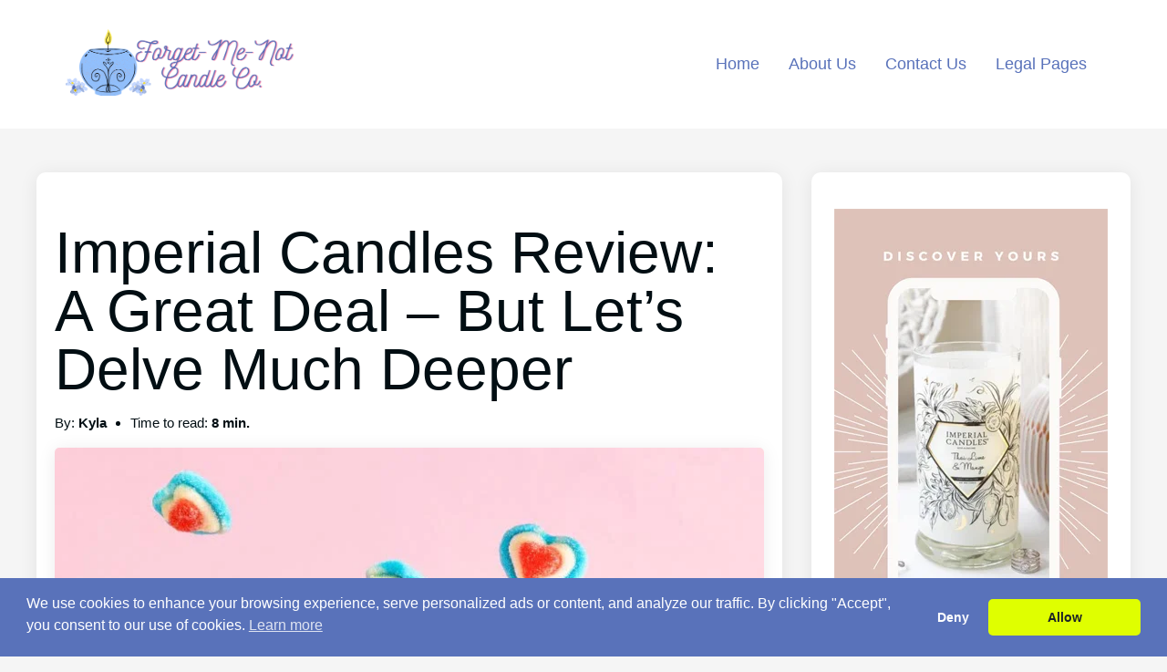

--- FILE ---
content_type: text/html; charset=UTF-8
request_url: https://www.forgetmenotcandlecompany.com/reviews/imperial-candles-review-a-great-deal-but-lets-delve-much-deeper/
body_size: 27944
content:
<!doctype html>
    <html lang="en-GB">
        <head>
            <meta charset="UTF-8">
            <meta name="viewport" content="width=device-width, initial-scale=1">
            <link rel="profile" href="https://gmpg.org/xfn/11">
            <title>Imperial Candles Review: A Great Deal - But Let’s Delve Much Deeper - Forget-Me-Not Candle Co.</title>

<!-- The SEO Framework by Sybre Waaijer -->
<meta name="robots" content="max-snippet:-1,max-image-preview:large,max-video-preview:-1" />
<link rel="canonical" href="https://www.forgetmenotcandlecompany.com/reviews/imperial-candles-review-a-great-deal-but-lets-delve-much-deeper/" />
<meta name="description" content="In search of a fun and distinct gift idea for somebody special? You might have heard about Imperial Candles. These beautifully-scented candles each include a…" />
<meta property="og:type" content="article" />
<meta property="og:locale" content="en_GB" />
<meta property="og:site_name" content="Forget-Me-Not Candle Co." />
<meta property="og:title" content="Imperial Candles Review: A Great Deal - But Let’s Delve Much Deeper" />
<meta property="og:description" content="In search of a fun and distinct gift idea for somebody special? You might have heard about Imperial Candles. These beautifully-scented candles each include a piece of jewellery hidden within." />
<meta property="og:url" content="https://www.forgetmenotcandlecompany.com/reviews/imperial-candles-review-a-great-deal-but-lets-delve-much-deeper/" />
<meta property="og:image" content="https://www.forgetmenotcandlecompany.com/wp-content/uploads/2022/08/Lollipop.jpeg" />
<meta property="og:image:width" content="800" />
<meta property="og:image:height" content="800" />
<meta property="og:image:alt" content="Imperial Candles Lollipop" />
<meta property="article:published_time" content="2022-07-19T10:50:42+00:00" />
<meta property="article:modified_time" content="2022-07-19T10:50:42+00:00" />
<meta name="twitter:card" content="summary_large_image" />
<meta name="twitter:title" content="Imperial Candles Review: A Great Deal - But Let’s Delve Much Deeper" />
<meta name="twitter:description" content="In search of a fun and distinct gift idea for somebody special? You might have heard about Imperial Candles. These beautifully-scented candles each include a piece of jewellery hidden within." />
<meta name="twitter:image" content="https://www.forgetmenotcandlecompany.com/wp-content/uploads/2022/08/Lollipop.jpeg" />
<meta name="twitter:image:alt" content="Imperial Candles Lollipop" />
<script type="application/ld+json">{"@context":"https://schema.org","@graph":[{"@type":"WebSite","@id":"https://www.forgetmenotcandlecompany.com/#/schema/WebSite","url":"https://www.forgetmenotcandlecompany.com/","name":"Forget-Me-Not Candle Co.","inLanguage":"en-GB","potentialAction":{"@type":"SearchAction","target":{"@type":"EntryPoint","urlTemplate":"https://www.forgetmenotcandlecompany.com/search/{search_term_string}/"},"query-input":"required name=search_term_string"},"publisher":{"@type":"Organization","@id":"https://www.forgetmenotcandlecompany.com/#/schema/Organization","name":"Forget-Me-Not Candle Co.","url":"https://www.forgetmenotcandlecompany.com/","logo":{"@type":"ImageObject","url":"https://www.forgetmenotcandlecompany.com/wp-content/uploads/2022/07/ForgetMeNot-Candle-Logo.png","contentUrl":"https://www.forgetmenotcandlecompany.com/wp-content/uploads/2022/07/ForgetMeNot-Candle-Logo.png","width":600,"height":175,"contentSize":"62547"}}},{"@type":"WebPage","@id":"https://www.forgetmenotcandlecompany.com/reviews/imperial-candles-review-a-great-deal-but-lets-delve-much-deeper/","url":"https://www.forgetmenotcandlecompany.com/reviews/imperial-candles-review-a-great-deal-but-lets-delve-much-deeper/","name":"Imperial Candles Review: A Great Deal - But Let’s Delve Much Deeper - Forget-Me-Not Candle Co.","description":"In search of a fun and distinct gift idea for somebody special? You might have heard about Imperial Candles. These beautifully-scented candles each include a…","inLanguage":"en-GB","isPartOf":{"@id":"https://www.forgetmenotcandlecompany.com/#/schema/WebSite"},"breadcrumb":{"@type":"BreadcrumbList","@id":"https://www.forgetmenotcandlecompany.com/#/schema/BreadcrumbList","itemListElement":[{"@type":"ListItem","position":1,"item":"https://www.forgetmenotcandlecompany.com/","name":"Forget-Me-Not Candle Co."},{"@type":"ListItem","position":2,"item":"https://www.forgetmenotcandlecompany.com/category/reviews/","name":"Category: Reviews"},{"@type":"ListItem","position":3,"name":"Imperial Candles Review: A Great Deal - But Let’s Delve Much Deeper"}]},"potentialAction":{"@type":"ReadAction","target":"https://www.forgetmenotcandlecompany.com/reviews/imperial-candles-review-a-great-deal-but-lets-delve-much-deeper/"},"datePublished":"2022-07-19T10:50:42+00:00","dateModified":"2022-07-19T10:50:42+00:00","author":{"@type":"Person","@id":"https://www.forgetmenotcandlecompany.com/#/schema/Person/367591c340720dcf8e621fd624df36be","name":"Kyla"}}]}</script>
<!-- / The SEO Framework by Sybre Waaijer | 11.42ms meta | 6.28ms boot -->

<link rel="alternate" title="oEmbed (JSON)" type="application/json+oembed" href="https://www.forgetmenotcandlecompany.com/wp-json/oembed/1.0/embed?url=https%3A%2F%2Fwww.forgetmenotcandlecompany.com%2Freviews%2Fimperial-candles-review-a-great-deal-but-lets-delve-much-deeper%2F" />
<link rel="alternate" title="oEmbed (XML)" type="text/xml+oembed" href="https://www.forgetmenotcandlecompany.com/wp-json/oembed/1.0/embed?url=https%3A%2F%2Fwww.forgetmenotcandlecompany.com%2Freviews%2Fimperial-candles-review-a-great-deal-but-lets-delve-much-deeper%2F&#038;format=xml" />
<!-- www.forgetmenotcandlecompany.com is managing ads with Advanced Ads 2.0.16 – https://wpadvancedads.com/ --><script data-optimized="1" id="forge-ready">window.advanced_ads_ready=function(e,a){a=a||"complete";var d=function(e){return"interactive"===a?"loading"!==e:"complete"===e};d(document.readyState)?e():document.addEventListener("readystatechange",(function(a){d(a.target.readyState)&&e()}),{once:"interactive"===a})},window.advanced_ads_ready_queue=window.advanced_ads_ready_queue||[]</script>
		<style id='wp-img-auto-sizes-contain-inline-css'>img:is([sizes=auto i],[sizes^="auto," i]){contain-intrinsic-size:3000px 1500px}</style>
<style id="litespeed-ccss">.wp-block-group{box-sizing:border-box}ul{box-sizing:border-box}:root{--wp--preset--font-size--normal:16px;--wp--preset--font-size--huge:42px}body{--wp--preset--color--black:#000;--wp--preset--color--cyan-bluish-gray:#abb8c3;--wp--preset--color--white:#fff;--wp--preset--color--pale-pink:#f78da7;--wp--preset--color--vivid-red:#cf2e2e;--wp--preset--color--luminous-vivid-orange:#ff6900;--wp--preset--color--luminous-vivid-amber:#fcb900;--wp--preset--color--light-green-cyan:#7bdcb5;--wp--preset--color--vivid-green-cyan:#00d084;--wp--preset--color--pale-cyan-blue:#8ed1fc;--wp--preset--color--vivid-cyan-blue:#0693e3;--wp--preset--color--vivid-purple:#9b51e0;--wp--preset--color--pop-text:#020e13;--wp--preset--color--pop-body:#f5f5f5;--wp--preset--color--pop-primary:#5972ba;--wp--preset--color--pop-secondary:#fff3ad;--wp--preset--gradient--vivid-cyan-blue-to-vivid-purple:linear-gradient(135deg,rgba(6,147,227,1) 0%,#9b51e0 100%);--wp--preset--gradient--light-green-cyan-to-vivid-green-cyan:linear-gradient(135deg,#7adcb4 0%,#00d082 100%);--wp--preset--gradient--luminous-vivid-amber-to-luminous-vivid-orange:linear-gradient(135deg,rgba(252,185,0,1) 0%,rgba(255,105,0,1) 100%);--wp--preset--gradient--luminous-vivid-orange-to-vivid-red:linear-gradient(135deg,rgba(255,105,0,1) 0%,#cf2e2e 100%);--wp--preset--gradient--very-light-gray-to-cyan-bluish-gray:linear-gradient(135deg,#eee 0%,#a9b8c3 100%);--wp--preset--gradient--cool-to-warm-spectrum:linear-gradient(135deg,#4aeadc 0%,#9778d1 20%,#cf2aba 40%,#ee2c82 60%,#fb6962 80%,#fef84c 100%);--wp--preset--gradient--blush-light-purple:linear-gradient(135deg,#ffceec 0%,#9896f0 100%);--wp--preset--gradient--blush-bordeaux:linear-gradient(135deg,#fecda5 0%,#fe2d2d 50%,#6b003e 100%);--wp--preset--gradient--luminous-dusk:linear-gradient(135deg,#ffcb70 0%,#c751c0 50%,#4158d0 100%);--wp--preset--gradient--pale-ocean:linear-gradient(135deg,#fff5cb 0%,#b6e3d4 50%,#33a7b5 100%);--wp--preset--gradient--electric-grass:linear-gradient(135deg,#caf880 0%,#71ce7e 100%);--wp--preset--gradient--midnight:linear-gradient(135deg,#020381 0%,#2874fc 100%);--wp--preset--duotone--dark-grayscale:url('#wp-duotone-dark-grayscale');--wp--preset--duotone--grayscale:url('#wp-duotone-grayscale');--wp--preset--duotone--purple-yellow:url('#wp-duotone-purple-yellow');--wp--preset--duotone--blue-red:url('#wp-duotone-blue-red');--wp--preset--duotone--midnight:url('#wp-duotone-midnight');--wp--preset--duotone--magenta-yellow:url('#wp-duotone-magenta-yellow');--wp--preset--duotone--purple-green:url('#wp-duotone-purple-green');--wp--preset--duotone--blue-orange:url('#wp-duotone-blue-orange');--wp--preset--font-size--small:13px;--wp--preset--font-size--medium:20px;--wp--preset--font-size--large:36px;--wp--preset--font-size--x-large:42px}body{margin:0}body{background-color:#f5f5f5;font-family:-apple-system,BlinkMacSystemFont,"Segoe UI",Roboto,Helvetica,Arial,sans-serif,"Apple Color Emoji","Segoe UI Emoji","Segoe UI Symbol";font-size:16px;color:#020e13;margin:0}li{color:#020e13;font-size:18px;font-weight:300;line-height:1.5}h1{color:#020e13;font-size:32px;font-weight:300}a{color:#f25a54;overflow-wrap:break-word}@media screen and (min-width:500px){h1{font-size:40px}}@media screen and (min-width:993px){h1{font-size:64px}}.popcorn-wrapper{display:flex;flex-direction:column;min-height:100vh}.popcorn-site-width{max-width:1200px;padding-right:1rem;padding-left:1rem;margin-right:auto;margin-left:auto}.popcorn-content-width{max-width:800px;margin-right:auto;margin-left:auto}.popcorn-main{padding-top:3rem}.popcorn-logo{max-width:250px;height:auto}.popcorn-dt-nav-container ul,.popcorn-dt-nav ul{list-style-type:none;padding:0;display:flex;flex-wrap:wrap;justify-content:center}.popcorn-dt-nav ul ul{display:none;position:absolute;top:3em;left:0;z-index:99999;min-width:220px;background:#fff;box-shadow:0px 3px 3px rgba(0,0,0,.2)}.popcorn-dt-nav li{position:relative}.popcorn-dt-nav ul li{position:relative;align-self:center}.popcorn-dt-nav-container li,.popcorn-dt-nav li{padding:1rem}.popcorn-dt-nav-container a,.popcorn-dt-nav a{text-decoration:none;color:#020e13}.popcorn-dt-nav ul{margin-bottom:0;margin-top:0}.popcorn-mob-nav{overflow:hidden;position:relative}.popcorn-mob-nav #affiLinks{display:none}.popcorn-mob-nav a{color:var(--affi-secondary);padding:16px;text-decoration:none;font-size:18px;display:block}.popcorn-nav-icon{display:grid;justify-content:center;text-decoration:none;font-size:32px;padding:1rem}.popcorn-mob-nav ul{list-style-type:none;padding:0;text-align:center}.popcorn-mob-nav li{padding-left:0}@media screen and (min-width:993px){.popcorn-mob-nav-container{display:none}}.popcorn-post-single{background-color:#fff;padding:2.5rem 1.25rem;margin-bottom:2rem}.popcorn-post-header h1{line-height:1}.popcorn-post-title{margin-top:1rem;margin-bottom:1rem}.popcorn-content-width img{max-width:100%;height:auto}.popcorn-featured-image{width:100%;height:350px;object-fit:cover;margin-bottom:2rem}.popcorn-sidebar-grid{display:grid;grid-template-columns:1fr;grid-gap:2rem}@media screen and (min-width:993px){.popcorn-sidebar-grid{grid-template-columns:auto 350px}}.popcorn-sidebar-container{background-color:#fff;padding:2.5rem 1.25rem;margin-bottom:2rem}.pophd__meta__ul{list-style-type:none;padding-left:0}.pophd__meta__li{font-size:.95rem}.pophd__meta__li span{font-weight:600}@media screen and (min-width:600px){.pophd__meta__ul{list-style-type:initial;display:flex}.pophd__meta__ul li:first-child{list-style:none;margin-left:0}.pophd__meta__li{margin-left:1.6rem}}.popcorn-title-transform{text-transform:none}.pop-nav-bg-col,.pop-header-bg-col{background-color:#fff}.pop-grid{display:grid}.pop-grid-1-3{grid-template-columns:1fr}@media screen and (min-width:993px){.pop-grid-1-3{grid-template-columns:1fr 3fr}}.pop-grid-just-end,.pop-grid-just-start{justify-self:center}@media screen and (min-width:993px){.pop-grid-just-start{justify-self:start}.pop-grid-just-end{justify-self:end}}.pop-grid-align-center{align-self:center}.pop-ml-a{margin-left:auto}.pop-mr-a{margin-right:auto}.pop-m-2{margin:1rem}@media screen and (min-width:993px){.pop-m-2{margin:2rem}}.pop-site-width{max-width:1200px}.pop-box-shadow{box-shadow:0px 2px 20px rgba(0,0,0,.08)}.pop-box-radius{border-radius:10px}.pop-box-radius-inner{border-radius:5px}[class^=icon-]{font-family:'icomoon'!important;speak:never;font-style:normal;font-weight:400;font-variant:normal;text-transform:none;line-height:1;-webkit-font-smoothing:antialiased;-moz-osx-font-smoothing:grayscale}.icon-bars:before{content:"\f0c9"}body{background-color:#f5f5f5;font-family:Tahoma,Verdana,sans-serif}h1{font-family:Tahoma,Verdana,sans-serif}h1{color:#020e13;font-weight:300;font-size:32px}a{color:#8224e3}.popcorn-title-transform{text-transform:none}@media screen and (min-width:500px){h1{font-size:40px}}@media screen and (min-width:800px){h1{font-size:64px}}.popcorn-mob-nav a{color:#5972ba}@media screen and (max-width:800px){.popcorn-dt-nav-container{display:none}}@media screen and (min-width:800px){.popcorn-mob-nav-container{display:none}}.popcorn-dt-nav a{color:#5972ba}.popcorn-site-width{max-width:1200px}.popcorn-content-width{max-width:800px}@media screen and (min-width:993px){.popcorn-sidebar-grid{grid-template-columns:auto 350px}}.popcorn-dt-nav ul ul{background:#fff}.pop-header-bg-col{background-color:#fff}.pop-nav-bg-col{background-color:#fff}.pop-box-shadow{box-shadow:0px 2px 20px rgba(0,0,0,.08)}.pop-box-radius{border-radius:10px}.pop-box-radius-inner{border-radius:5px}.popcorn-logo{max-width:250px;height:auto}</style><script data-optimized="1" src="https://www.forgetmenotcandlecompany.com/wp-content/plugins/litespeed-cache/assets/js/css_async.min.js"></script>
<link data-optimized="1" data-asynced="1" as="style" onload="this.onload=null;this.rel='stylesheet'"  rel='preload' id='wp-block-library-css' href='https://www.forgetmenotcandlecompany.com/wp-content/litespeed/css/3b0cf75ed9ca16d10ab24d650754c451.css?ver=06632' media='all' />
<style id='wp-block-heading-inline-css'>h1:where(.wp-block-heading).has-background,h2:where(.wp-block-heading).has-background,h3:where(.wp-block-heading).has-background,h4:where(.wp-block-heading).has-background,h5:where(.wp-block-heading).has-background,h6:where(.wp-block-heading).has-background{padding:1.25em 2.375em}h1.has-text-align-left[style*=writing-mode]:where([style*=vertical-lr]),h1.has-text-align-right[style*=writing-mode]:where([style*=vertical-rl]),h2.has-text-align-left[style*=writing-mode]:where([style*=vertical-lr]),h2.has-text-align-right[style*=writing-mode]:where([style*=vertical-rl]),h3.has-text-align-left[style*=writing-mode]:where([style*=vertical-lr]),h3.has-text-align-right[style*=writing-mode]:where([style*=vertical-rl]),h4.has-text-align-left[style*=writing-mode]:where([style*=vertical-lr]),h4.has-text-align-right[style*=writing-mode]:where([style*=vertical-rl]),h5.has-text-align-left[style*=writing-mode]:where([style*=vertical-lr]),h5.has-text-align-right[style*=writing-mode]:where([style*=vertical-rl]),h6.has-text-align-left[style*=writing-mode]:where([style*=vertical-lr]),h6.has-text-align-right[style*=writing-mode]:where([style*=vertical-rl]){rotate:180deg}</style>
<style id='wp-block-image-inline-css'>
.wp-block-image>a,.wp-block-image>figure>a{display:inline-block}.wp-block-image img{box-sizing:border-box;height:auto;max-width:100%;vertical-align:bottom}@media not (prefers-reduced-motion){.wp-block-image img.hide{visibility:hidden}.wp-block-image img.show{animation:show-content-image .4s}}.wp-block-image[style*=border-radius] img,.wp-block-image[style*=border-radius]>a{border-radius:inherit}.wp-block-image.has-custom-border img{box-sizing:border-box}.wp-block-image.aligncenter{text-align:center}.wp-block-image.alignfull>a,.wp-block-image.alignwide>a{width:100%}.wp-block-image.alignfull img,.wp-block-image.alignwide img{height:auto;width:100%}.wp-block-image .aligncenter,.wp-block-image .alignleft,.wp-block-image .alignright,.wp-block-image.aligncenter,.wp-block-image.alignleft,.wp-block-image.alignright{display:table}.wp-block-image .aligncenter>figcaption,.wp-block-image .alignleft>figcaption,.wp-block-image .alignright>figcaption,.wp-block-image.aligncenter>figcaption,.wp-block-image.alignleft>figcaption,.wp-block-image.alignright>figcaption{caption-side:bottom;display:table-caption}.wp-block-image .alignleft{float:left;margin:.5em 1em .5em 0}.wp-block-image .alignright{float:right;margin:.5em 0 .5em 1em}.wp-block-image .aligncenter{margin-left:auto;margin-right:auto}.wp-block-image :where(figcaption){margin-bottom:1em;margin-top:.5em}.wp-block-image.is-style-circle-mask img{border-radius:9999px}@supports ((-webkit-mask-image:none) or (mask-image:none)) or (-webkit-mask-image:none){.wp-block-image.is-style-circle-mask img{border-radius:0;-webkit-mask-image:url('data:image/svg+xml;utf8,<svg viewBox="0 0 100 100" xmlns="http://www.w3.org/2000/svg"><circle cx="50" cy="50" r="50"/></svg>');mask-image:url('data:image/svg+xml;utf8,<svg viewBox="0 0 100 100" xmlns="http://www.w3.org/2000/svg"><circle cx="50" cy="50" r="50"/></svg>');mask-mode:alpha;-webkit-mask-position:center;mask-position:center;-webkit-mask-repeat:no-repeat;mask-repeat:no-repeat;-webkit-mask-size:contain;mask-size:contain}}:root :where(.wp-block-image.is-style-rounded img,.wp-block-image .is-style-rounded img){border-radius:9999px}.wp-block-image figure{margin:0}.wp-lightbox-container{display:flex;flex-direction:column;position:relative}.wp-lightbox-container img{cursor:zoom-in}.wp-lightbox-container img:hover+button{opacity:1}.wp-lightbox-container button{align-items:center;backdrop-filter:blur(16px) saturate(180%);background-color:#5a5a5a40;border:none;border-radius:4px;cursor:zoom-in;display:flex;height:20px;justify-content:center;opacity:0;padding:0;position:absolute;right:16px;text-align:center;top:16px;width:20px;z-index:100}@media not (prefers-reduced-motion){.wp-lightbox-container button{transition:opacity .2s ease}}.wp-lightbox-container button:focus-visible{outline:3px auto #5a5a5a40;outline:3px auto -webkit-focus-ring-color;outline-offset:3px}.wp-lightbox-container button:hover{cursor:pointer;opacity:1}.wp-lightbox-container button:focus{opacity:1}.wp-lightbox-container button:focus,.wp-lightbox-container button:hover,.wp-lightbox-container button:not(:hover):not(:active):not(.has-background){background-color:#5a5a5a40;border:none}.wp-lightbox-overlay{box-sizing:border-box;cursor:zoom-out;height:100vh;left:0;overflow:hidden;position:fixed;top:0;visibility:hidden;width:100%;z-index:100000}.wp-lightbox-overlay .close-button{align-items:center;cursor:pointer;display:flex;justify-content:center;min-height:40px;min-width:40px;padding:0;position:absolute;right:calc(env(safe-area-inset-right) + 16px);top:calc(env(safe-area-inset-top) + 16px);z-index:5000000}.wp-lightbox-overlay .close-button:focus,.wp-lightbox-overlay .close-button:hover,.wp-lightbox-overlay .close-button:not(:hover):not(:active):not(.has-background){background:none;border:none}.wp-lightbox-overlay .lightbox-image-container{height:var(--wp--lightbox-container-height);left:50%;overflow:hidden;position:absolute;top:50%;transform:translate(-50%,-50%);transform-origin:top left;width:var(--wp--lightbox-container-width);z-index:9999999999}.wp-lightbox-overlay .wp-block-image{align-items:center;box-sizing:border-box;display:flex;height:100%;justify-content:center;margin:0;position:relative;transform-origin:0 0;width:100%;z-index:3000000}.wp-lightbox-overlay .wp-block-image img{height:var(--wp--lightbox-image-height);min-height:var(--wp--lightbox-image-height);min-width:var(--wp--lightbox-image-width);width:var(--wp--lightbox-image-width)}.wp-lightbox-overlay .wp-block-image figcaption{display:none}.wp-lightbox-overlay button{background:none;border:none}.wp-lightbox-overlay .scrim{background-color:#fff;height:100%;opacity:.9;position:absolute;width:100%;z-index:2000000}.wp-lightbox-overlay.active{visibility:visible}@media not (prefers-reduced-motion){.wp-lightbox-overlay.active{animation:turn-on-visibility .25s both}.wp-lightbox-overlay.active img{animation:turn-on-visibility .35s both}.wp-lightbox-overlay.show-closing-animation:not(.active){animation:turn-off-visibility .35s both}.wp-lightbox-overlay.show-closing-animation:not(.active) img{animation:turn-off-visibility .25s both}.wp-lightbox-overlay.zoom.active{animation:none;opacity:1;visibility:visible}.wp-lightbox-overlay.zoom.active .lightbox-image-container{animation:lightbox-zoom-in .4s}.wp-lightbox-overlay.zoom.active .lightbox-image-container img{animation:none}.wp-lightbox-overlay.zoom.active .scrim{animation:turn-on-visibility .4s forwards}.wp-lightbox-overlay.zoom.show-closing-animation:not(.active){animation:none}.wp-lightbox-overlay.zoom.show-closing-animation:not(.active) .lightbox-image-container{animation:lightbox-zoom-out .4s}.wp-lightbox-overlay.zoom.show-closing-animation:not(.active) .lightbox-image-container img{animation:none}.wp-lightbox-overlay.zoom.show-closing-animation:not(.active) .scrim{animation:turn-off-visibility .4s forwards}}@keyframes show-content-image{0%{visibility:hidden}99%{visibility:hidden}to{visibility:visible}}@keyframes turn-on-visibility{0%{opacity:0}to{opacity:1}}@keyframes turn-off-visibility{0%{opacity:1;visibility:visible}99%{opacity:0;visibility:visible}to{opacity:0;visibility:hidden}}@keyframes lightbox-zoom-in{0%{transform:translate(calc((-100vw + var(--wp--lightbox-scrollbar-width))/2 + var(--wp--lightbox-initial-left-position)),calc(-50vh + var(--wp--lightbox-initial-top-position))) scale(var(--wp--lightbox-scale))}to{transform:translate(-50%,-50%) scale(1)}}@keyframes lightbox-zoom-out{0%{transform:translate(-50%,-50%) scale(1);visibility:visible}99%{visibility:visible}to{transform:translate(calc((-100vw + var(--wp--lightbox-scrollbar-width))/2 + var(--wp--lightbox-initial-left-position)),calc(-50vh + var(--wp--lightbox-initial-top-position))) scale(var(--wp--lightbox-scale));visibility:hidden}}
/*# sourceURL=https://www.forgetmenotcandlecompany.com/wp-includes/blocks/image/style.min.css */
</style>
<style id='wp-block-image-theme-inline-css'>:root :where(.wp-block-image figcaption){color:#555;font-size:13px;text-align:center}.is-dark-theme :root :where(.wp-block-image figcaption){color:#ffffffa6}.wp-block-image{margin:0 0 1em}</style>
<style id='wp-block-list-inline-css'>ol,ul{box-sizing:border-box}:root :where(.wp-block-list.has-background){padding:1.25em 2.375em}</style>
<style id='wp-block-group-inline-css'>.wp-block-group{box-sizing:border-box}:where(.wp-block-group.wp-block-group-is-layout-constrained){position:relative}</style>
<style id='wp-block-group-theme-inline-css'>:where(.wp-block-group.has-background){padding:1.25em 2.375em}</style>
<style id='wp-block-paragraph-inline-css'>.is-small-text{font-size:.875em}.is-regular-text{font-size:1em}.is-large-text{font-size:2.25em}.is-larger-text{font-size:3em}.has-drop-cap:not(:focus):first-letter{float:left;font-size:8.4em;font-style:normal;font-weight:100;line-height:.68;margin:.05em .1em 0 0;text-transform:uppercase}body.rtl .has-drop-cap:not(:focus):first-letter{float:none;margin-left:.1em}p.has-drop-cap.has-background{overflow:hidden}:root :where(p.has-background){padding:1.25em 2.375em}:where(p.has-text-color:not(.has-link-color)) a{color:inherit}p.has-text-align-left[style*="writing-mode:vertical-lr"],p.has-text-align-right[style*="writing-mode:vertical-rl"]{rotate:180deg}</style>
<style id='global-styles-inline-css'>:root{--wp--preset--aspect-ratio--square:1;--wp--preset--aspect-ratio--4-3:4/3;--wp--preset--aspect-ratio--3-4:3/4;--wp--preset--aspect-ratio--3-2:3/2;--wp--preset--aspect-ratio--2-3:2/3;--wp--preset--aspect-ratio--16-9:16/9;--wp--preset--aspect-ratio--9-16:9/16;--wp--preset--color--black:#000000;--wp--preset--color--cyan-bluish-gray:#abb8c3;--wp--preset--color--white:#ffffff;--wp--preset--color--pale-pink:#f78da7;--wp--preset--color--vivid-red:#cf2e2e;--wp--preset--color--luminous-vivid-orange:#ff6900;--wp--preset--color--luminous-vivid-amber:#fcb900;--wp--preset--color--light-green-cyan:#7bdcb5;--wp--preset--color--vivid-green-cyan:#00d084;--wp--preset--color--pale-cyan-blue:#8ed1fc;--wp--preset--color--vivid-cyan-blue:#0693e3;--wp--preset--color--vivid-purple:#9b51e0;--wp--preset--color--pop-text:#020E13;--wp--preset--color--pop-body:#f5f5f5;--wp--preset--color--pop-primary:#5972ba;--wp--preset--color--pop-secondary:#fff3ad;--wp--preset--gradient--vivid-cyan-blue-to-vivid-purple:linear-gradient(135deg,rgb(6,147,227) 0%,rgb(155,81,224) 100%);--wp--preset--gradient--light-green-cyan-to-vivid-green-cyan:linear-gradient(135deg,rgb(122,220,180) 0%,rgb(0,208,130) 100%);--wp--preset--gradient--luminous-vivid-amber-to-luminous-vivid-orange:linear-gradient(135deg,rgb(252,185,0) 0%,rgb(255,105,0) 100%);--wp--preset--gradient--luminous-vivid-orange-to-vivid-red:linear-gradient(135deg,rgb(255,105,0) 0%,rgb(207,46,46) 100%);--wp--preset--gradient--very-light-gray-to-cyan-bluish-gray:linear-gradient(135deg,rgb(238,238,238) 0%,rgb(169,184,195) 100%);--wp--preset--gradient--cool-to-warm-spectrum:linear-gradient(135deg,rgb(74,234,220) 0%,rgb(151,120,209) 20%,rgb(207,42,186) 40%,rgb(238,44,130) 60%,rgb(251,105,98) 80%,rgb(254,248,76) 100%);--wp--preset--gradient--blush-light-purple:linear-gradient(135deg,rgb(255,206,236) 0%,rgb(152,150,240) 100%);--wp--preset--gradient--blush-bordeaux:linear-gradient(135deg,rgb(254,205,165) 0%,rgb(254,45,45) 50%,rgb(107,0,62) 100%);--wp--preset--gradient--luminous-dusk:linear-gradient(135deg,rgb(255,203,112) 0%,rgb(199,81,192) 50%,rgb(65,88,208) 100%);--wp--preset--gradient--pale-ocean:linear-gradient(135deg,rgb(255,245,203) 0%,rgb(182,227,212) 50%,rgb(51,167,181) 100%);--wp--preset--gradient--electric-grass:linear-gradient(135deg,rgb(202,248,128) 0%,rgb(113,206,126) 100%);--wp--preset--gradient--midnight:linear-gradient(135deg,rgb(2,3,129) 0%,rgb(40,116,252) 100%);--wp--preset--font-size--small:13px;--wp--preset--font-size--medium:20px;--wp--preset--font-size--large:36px;--wp--preset--font-size--x-large:42px;--wp--preset--spacing--20:0.44rem;--wp--preset--spacing--30:0.67rem;--wp--preset--spacing--40:1rem;--wp--preset--spacing--50:1.5rem;--wp--preset--spacing--60:2.25rem;--wp--preset--spacing--70:3.38rem;--wp--preset--spacing--80:5.06rem;--wp--preset--shadow--natural:6px 6px 9px rgba(0, 0, 0, 0.2);--wp--preset--shadow--deep:12px 12px 50px rgba(0, 0, 0, 0.4);--wp--preset--shadow--sharp:6px 6px 0px rgba(0, 0, 0, 0.2);--wp--preset--shadow--outlined:6px 6px 0px -3px rgb(255, 255, 255), 6px 6px rgb(0, 0, 0);--wp--preset--shadow--crisp:6px 6px 0px rgb(0, 0, 0)}:root{--wp--style--global--content-size:800px;--wp--style--global--wide-size:1200px}:where(body){margin:0}.wp-site-blocks>.alignleft{float:left;margin-right:2em}.wp-site-blocks>.alignright{float:right;margin-left:2em}.wp-site-blocks>.aligncenter{justify-content:center;margin-left:auto;margin-right:auto}:where(.is-layout-flex){gap:.5em}:where(.is-layout-grid){gap:.5em}.is-layout-flow>.alignleft{float:left;margin-inline-start:0;margin-inline-end:2em}.is-layout-flow>.alignright{float:right;margin-inline-start:2em;margin-inline-end:0}.is-layout-flow>.aligncenter{margin-left:auto!important;margin-right:auto!important}.is-layout-constrained>.alignleft{float:left;margin-inline-start:0;margin-inline-end:2em}.is-layout-constrained>.alignright{float:right;margin-inline-start:2em;margin-inline-end:0}.is-layout-constrained>.aligncenter{margin-left:auto!important;margin-right:auto!important}.is-layout-constrained>:where(:not(.alignleft):not(.alignright):not(.alignfull)){max-width:var(--wp--style--global--content-size);margin-left:auto!important;margin-right:auto!important}.is-layout-constrained>.alignwide{max-width:var(--wp--style--global--wide-size)}body .is-layout-flex{display:flex}.is-layout-flex{flex-wrap:wrap;align-items:center}.is-layout-flex>:is(*,div){margin:0}body .is-layout-grid{display:grid}.is-layout-grid>:is(*,div){margin:0}body{padding-top:0;padding-right:0;padding-bottom:0;padding-left:0}a:where(:not(.wp-element-button)){text-decoration:underline}:root :where(.wp-element-button,.wp-block-button__link){background-color:#32373c;border-width:0;color:#fff;font-family:inherit;font-size:inherit;font-style:inherit;font-weight:inherit;letter-spacing:inherit;line-height:inherit;padding-top:calc(0.667em + 2px);padding-right:calc(1.333em + 2px);padding-bottom:calc(0.667em + 2px);padding-left:calc(1.333em + 2px);text-decoration:none;text-transform:inherit}.has-black-color{color:var(--wp--preset--color--black)!important}.has-cyan-bluish-gray-color{color:var(--wp--preset--color--cyan-bluish-gray)!important}.has-white-color{color:var(--wp--preset--color--white)!important}.has-pale-pink-color{color:var(--wp--preset--color--pale-pink)!important}.has-vivid-red-color{color:var(--wp--preset--color--vivid-red)!important}.has-luminous-vivid-orange-color{color:var(--wp--preset--color--luminous-vivid-orange)!important}.has-luminous-vivid-amber-color{color:var(--wp--preset--color--luminous-vivid-amber)!important}.has-light-green-cyan-color{color:var(--wp--preset--color--light-green-cyan)!important}.has-vivid-green-cyan-color{color:var(--wp--preset--color--vivid-green-cyan)!important}.has-pale-cyan-blue-color{color:var(--wp--preset--color--pale-cyan-blue)!important}.has-vivid-cyan-blue-color{color:var(--wp--preset--color--vivid-cyan-blue)!important}.has-vivid-purple-color{color:var(--wp--preset--color--vivid-purple)!important}.has-pop-text-color{color:var(--wp--preset--color--pop-text)!important}.has-pop-body-color{color:var(--wp--preset--color--pop-body)!important}.has-pop-primary-color{color:var(--wp--preset--color--pop-primary)!important}.has-pop-secondary-color{color:var(--wp--preset--color--pop-secondary)!important}.has-black-background-color{background-color:var(--wp--preset--color--black)!important}.has-cyan-bluish-gray-background-color{background-color:var(--wp--preset--color--cyan-bluish-gray)!important}.has-white-background-color{background-color:var(--wp--preset--color--white)!important}.has-pale-pink-background-color{background-color:var(--wp--preset--color--pale-pink)!important}.has-vivid-red-background-color{background-color:var(--wp--preset--color--vivid-red)!important}.has-luminous-vivid-orange-background-color{background-color:var(--wp--preset--color--luminous-vivid-orange)!important}.has-luminous-vivid-amber-background-color{background-color:var(--wp--preset--color--luminous-vivid-amber)!important}.has-light-green-cyan-background-color{background-color:var(--wp--preset--color--light-green-cyan)!important}.has-vivid-green-cyan-background-color{background-color:var(--wp--preset--color--vivid-green-cyan)!important}.has-pale-cyan-blue-background-color{background-color:var(--wp--preset--color--pale-cyan-blue)!important}.has-vivid-cyan-blue-background-color{background-color:var(--wp--preset--color--vivid-cyan-blue)!important}.has-vivid-purple-background-color{background-color:var(--wp--preset--color--vivid-purple)!important}.has-pop-text-background-color{background-color:var(--wp--preset--color--pop-text)!important}.has-pop-body-background-color{background-color:var(--wp--preset--color--pop-body)!important}.has-pop-primary-background-color{background-color:var(--wp--preset--color--pop-primary)!important}.has-pop-secondary-background-color{background-color:var(--wp--preset--color--pop-secondary)!important}.has-black-border-color{border-color:var(--wp--preset--color--black)!important}.has-cyan-bluish-gray-border-color{border-color:var(--wp--preset--color--cyan-bluish-gray)!important}.has-white-border-color{border-color:var(--wp--preset--color--white)!important}.has-pale-pink-border-color{border-color:var(--wp--preset--color--pale-pink)!important}.has-vivid-red-border-color{border-color:var(--wp--preset--color--vivid-red)!important}.has-luminous-vivid-orange-border-color{border-color:var(--wp--preset--color--luminous-vivid-orange)!important}.has-luminous-vivid-amber-border-color{border-color:var(--wp--preset--color--luminous-vivid-amber)!important}.has-light-green-cyan-border-color{border-color:var(--wp--preset--color--light-green-cyan)!important}.has-vivid-green-cyan-border-color{border-color:var(--wp--preset--color--vivid-green-cyan)!important}.has-pale-cyan-blue-border-color{border-color:var(--wp--preset--color--pale-cyan-blue)!important}.has-vivid-cyan-blue-border-color{border-color:var(--wp--preset--color--vivid-cyan-blue)!important}.has-vivid-purple-border-color{border-color:var(--wp--preset--color--vivid-purple)!important}.has-pop-text-border-color{border-color:var(--wp--preset--color--pop-text)!important}.has-pop-body-border-color{border-color:var(--wp--preset--color--pop-body)!important}.has-pop-primary-border-color{border-color:var(--wp--preset--color--pop-primary)!important}.has-pop-secondary-border-color{border-color:var(--wp--preset--color--pop-secondary)!important}.has-vivid-cyan-blue-to-vivid-purple-gradient-background{background:var(--wp--preset--gradient--vivid-cyan-blue-to-vivid-purple)!important}.has-light-green-cyan-to-vivid-green-cyan-gradient-background{background:var(--wp--preset--gradient--light-green-cyan-to-vivid-green-cyan)!important}.has-luminous-vivid-amber-to-luminous-vivid-orange-gradient-background{background:var(--wp--preset--gradient--luminous-vivid-amber-to-luminous-vivid-orange)!important}.has-luminous-vivid-orange-to-vivid-red-gradient-background{background:var(--wp--preset--gradient--luminous-vivid-orange-to-vivid-red)!important}.has-very-light-gray-to-cyan-bluish-gray-gradient-background{background:var(--wp--preset--gradient--very-light-gray-to-cyan-bluish-gray)!important}.has-cool-to-warm-spectrum-gradient-background{background:var(--wp--preset--gradient--cool-to-warm-spectrum)!important}.has-blush-light-purple-gradient-background{background:var(--wp--preset--gradient--blush-light-purple)!important}.has-blush-bordeaux-gradient-background{background:var(--wp--preset--gradient--blush-bordeaux)!important}.has-luminous-dusk-gradient-background{background:var(--wp--preset--gradient--luminous-dusk)!important}.has-pale-ocean-gradient-background{background:var(--wp--preset--gradient--pale-ocean)!important}.has-electric-grass-gradient-background{background:var(--wp--preset--gradient--electric-grass)!important}.has-midnight-gradient-background{background:var(--wp--preset--gradient--midnight)!important}.has-small-font-size{font-size:var(--wp--preset--font-size--small)!important}.has-medium-font-size{font-size:var(--wp--preset--font-size--medium)!important}.has-large-font-size{font-size:var(--wp--preset--font-size--large)!important}.has-x-large-font-size{font-size:var(--wp--preset--font-size--x-large)!important}</style>

<link data-optimized="1" data-asynced="1" as="style" onload="this.onload=null;this.rel='stylesheet'"  rel='preload' id='scriptlesssocialsharing-css' href='https://www.forgetmenotcandlecompany.com/wp-content/litespeed/css/c910c0a96e8caf7e19b0c05ae3fa0c0d.css?ver=e752c' media='all' />
<style id='scriptlesssocialsharing-inline-css'>.scriptlesssocialsharing__buttons a.button{padding:12px;flex:1}</style>
<link data-optimized="1" data-asynced="1" as="style" onload="this.onload=null;this.rel='stylesheet'"  rel='preload' id='nsc_bar_nice-cookie-consent-css' href='https://www.forgetmenotcandlecompany.com/wp-content/litespeed/css/187078627ee64d6dd272c24e73b725bf.css?ver=6969e' media='all' />
<link data-optimized="1" data-asynced="1" as="style" onload="this.onload=null;this.rel='stylesheet'"  rel='preload' id='pop-main-css' href='https://www.forgetmenotcandlecompany.com/wp-content/litespeed/css/5794daaf992e2ba87f32514f37131d6a.css?ver=abcf8' media='all' />
<link data-optimized="1" data-asynced="1" as="style" onload="this.onload=null;this.rel='stylesheet'"  rel='preload' id='pop-util-css' href='https://www.forgetmenotcandlecompany.com/wp-content/litespeed/css/1dc3bda76222da7d76430a27acb26db8.css?ver=5776a' media='all' />
<link data-optimized="1" data-asynced="1" as="style" onload="this.onload=null;this.rel='stylesheet'"  rel='preload' id='fa-minimal-css' href='https://www.forgetmenotcandlecompany.com/wp-content/litespeed/css/c70f7383d891d43ca7b6a911aeddac4a.css?ver=25eae' media='all' />
<link rel="https://api.w.org/" href="https://www.forgetmenotcandlecompany.com/wp-json/" /><link rel="alternate" title="JSON" type="application/json" href="https://www.forgetmenotcandlecompany.com/wp-json/wp/v2/posts/532" /><link rel="EditURI" type="application/rsd+xml" title="RSD" href="https://www.forgetmenotcandlecompany.com/xmlrpc.php?rsd" />
<!-- HFCM by 99 Robots - Snippet # 1: datakaiju -->
<script data-optimized="1" data-host="https://datakaiju.click" data-dnt="false" src="https://www.forgetmenotcandlecompany.com/wp-content/litespeed/js/0bce125c494c5f7892611ac5121835ea.js?ver=835ea" id="ZwSg9rf6GA" async defer></script>
<!-- /end HFCM by 99 Robots -->
    <style type="text/css">body{background-color:#f5f5f5;font-family:Tahoma,Verdana,sans-serif}.has-pop-body-color{color:#f5f5f5}.has-pop-body-background-color{background-color:#f5f5f5}h1,h2,h3,h4,h5,h6{font-family:Tahoma,Verdana,sans-serif}p{color:#020E13;font-weight:300;font-size:16px}.has-pop-text-color{color:#020E13}.has-pop-text-background-color{background-color:#020E13}h1{color:#020E13;font-weight:300;font-size:32px}h2{color:#020E13;font-weight:300;font-size:28px}h3{color:#020E13;font-weight:300;font-size:24px}h4{color:#020E13;font-weight:300;font-size:20px}h5{color:#020E13;font-weight:300;font-size:18px}h6{color:#020E13;font-weight:300;font-size:16px}a{color:#8224e3}a:hover{color:}.popcorn-title-transform{text-transform:none}@media screen and (min-width:500px){p{font-size:17px}h1{font-size:40px}h2{font-size:32px}h3{font-size:28px}h4{font-size:24px}h5{font-size:22px}h6{font-size:20px}}@media screen and (min-width:800px){p{font-size:18px}h1{font-size:64px}h2{font-size:40px}h3{font-size:32px}h4{font-size:28px}h5{font-size:24px}h6{font-size:22px}.popcorn-post-prev-next-container{grid-template-columns:1fr 1fr}.popcorn-post-next{margin-left:1rem}.popcorn-post-prev{margin-right:1rem;margin-bottom:0}}.popcorn-mob-nav a{color:#5972ba}.popcorn-mob-nav a:hover{color:#f25a54}@media screen and (max-width:800px){.popcorn-dt-nav-container{display:none}}@media screen and (min-width:800px){.popcorn-mob-nav-container{display:none}.popcorn-front-page-fp-container-latest{grid-template-columns:1fr 1fr 1fr}.popcorn-front-page-fp-container{grid-template-columns:1fr 1fr}}.popcorn-header{background-color:#fff}.pop-ft-bgc,.popft--bgcol{background-color:#fff}.has-pop-primary-color{color:#5972ba}.has-pop-primary-background-color{background-color:#5972ba}.pop-text-primary{color:#5972ba}.pop-bg-secondary{background-color:#fff3ad}.has-pop-secondary-color{color:#fff3ad}.has-pop-secondary-background-color{background-color:#fff3ad}.popcorn-dt-nav a{color:#5972ba}.popcorn-dt-nav a:hover{color:#f25a54}.popcorn-post-date p::before,.popcorn-post-read p::before{color:#5972ba}.popcorn-site-width,.popft__sitewidth{max-width:1200px}.popcorn-content-width{max-width:800px}.popcorn-secondary-background{background-color:#8cbace}.popcorn-button-primary{background-color:#5972ba}.popcorn-button-primary:hover{background-color:#8cbace}.popcorn-front-page-title-intro-background{background-image:url(https://www.forgetmenotcandlecompany.com/wp-content/uploads/2022/07/UNICORN_BUNDLE.jpg)}.popcorn-front-page-title-intro{background-color:rgb(50 50 50 / .4)}.popcorn-hero-title{color:#fff}.popcorn-hero-p-text{color:#fff}@media screen and (min-width:993px){.popcorn-sidebar-grid{grid-template-columns:auto 350px}}.popft__h4{color:#5972ba}.popcorn-front-page-title-intro h1{font-weight:500}.popcorn-header-bottom-fw{background-color:#FFF}.expandSearch path{color:#5972ba;fill:#5972ba}.popcorn-dt-nav ul ul ul,.popcorn-dt-nav ul ul{background:#FFF}.pop-header-bg-col{background-color:#fff}.pop-nav-bg-col{background-color:#FFF}.pop-box-shadow{box-shadow:0 2px 20px rgb(0 0 0 / .08)}.pop-box-radius{border-radius:10px}.pop-box-radius-inner{border-radius:5px}.popcorn-front-page-fp-card img{width:100%;height:350px;object-fit:cover}@media screen and (min-width:993px){.popcorn-post-card img{height:350px}}.popcorn-logo{max-width:250px;height:auto}input[type=search]{background:url(https://www.forgetmenotcandlecompany.com/wp-content/themes/popcorn/img/search-icon.png) no-repeat 9px center}input[type=search]:focus{border-color:#5972ba;-webkit-box-shadow:0 0 3px #5972ba;-moz-box-shadow:0 0 3px #5972ba;box-shadow:0 0 3px #5972ba}</style>
<link rel="icon" href="https://www.forgetmenotcandlecompany.com/wp-content/uploads/2022/07/cropped-ForgetMeNot-Candle-Logo-32x32.png" sizes="32x32" />
<link rel="icon" href="https://www.forgetmenotcandlecompany.com/wp-content/uploads/2022/07/cropped-ForgetMeNot-Candle-Logo-192x192.png" sizes="192x192" />
<link rel="apple-touch-icon" href="https://www.forgetmenotcandlecompany.com/wp-content/uploads/2022/07/cropped-ForgetMeNot-Candle-Logo-180x180.png" />
<meta name="msapplication-TileImage" content="https://www.forgetmenotcandlecompany.com/wp-content/uploads/2022/07/cropped-ForgetMeNot-Candle-Logo-270x270.png" />
		<style id="wp-custom-css">h2.popcorn-front-page-posts-title{display:none}.popcorn-front-page-fp-container-latest{display:none}.wp-block-image.aligncenter.size-full{margin-left:auto;margin-right:auto}.hs-mp-map{clear:both;width:100%;margin:0 0 20px 0;background:#f2f2f2;border:1px solid #dfdfdf}.leaflet-pane,.leaflet-tile,.leaflet-marker-icon,.leaflet-marker-shadow,.leaflet-tile-container,.leaflet-pane>svg,.leaflet-pane>canvas,.leaflet-zoom-box,.leaflet-image-layer,.leaflet-layer{position:absolute;left:0;top:0}.leaflet-container{overflow:hidden}.leaflet-tile,.leaflet-marker-icon,.leaflet-marker-shadow{-webkit-user-select:none;-moz-user-select:none;user-select:none;-webkit-user-drag:none}.leaflet-tile::selection{background:#fff0}.leaflet-safari .leaflet-tile{image-rendering:-webkit-optimize-contrast}.leaflet-safari .leaflet-tile-container{width:1600px;height:1600px;-webkit-transform-origin:0 0}.leaflet-marker-icon,.leaflet-marker-shadow{display:block}.leaflet-container .leaflet-overlay-pane svg,.leaflet-container .leaflet-marker-pane img,.leaflet-container .leaflet-shadow-pane img,.leaflet-container .leaflet-tile-pane img,.leaflet-container img.leaflet-image-layer,.leaflet-container .leaflet-tile{max-width:none!important;max-height:none!important}.leaflet-container.leaflet-touch-zoom{-ms-touch-action:pan-x pan-y;touch-action:pan-x pan-y}.leaflet-container.leaflet-touch-drag{-ms-touch-action:pinch-zoom;touch-action:none;touch-action:pinch-zoom}.leaflet-container.leaflet-touch-drag.leaflet-touch-zoom{-ms-touch-action:none;touch-action:none}.leaflet-container{-webkit-tap-highlight-color:#fff0}.leaflet-container a{-webkit-tap-highlight-color:rgb(51 181 229 / .4)}.leaflet-tile{filter:inherit;visibility:hidden}.leaflet-tile-loaded{visibility:inherit}.leaflet-zoom-box{width:0;height:0;-moz-box-sizing:border-box;box-sizing:border-box;z-index:800}.leaflet-overlay-pane svg{-moz-user-select:none}.leaflet-pane{z-index:400}.leaflet-tile-pane{z-index:200}.leaflet-overlay-pane{z-index:400}.leaflet-shadow-pane{z-index:500}.leaflet-marker-pane{z-index:600}.leaflet-tooltip-pane{z-index:650}.leaflet-popup-pane{z-index:700}.leaflet-map-pane canvas{z-index:100}.leaflet-map-pane svg{z-index:200}.leaflet-vml-shape{width:1px;height:1px}.lvml{behavior:url(#default#VML);display:inline-block;position:absolute}.leaflet-control{position:relative;z-index:800;pointer-events:visiblePainted;pointer-events:auto}.leaflet-top,.leaflet-bottom{position:absolute;z-index:1000;pointer-events:none}.leaflet-top{top:0}.leaflet-right{right:0}.leaflet-bottom{bottom:0}.leaflet-left{left:0}.leaflet-control{float:left;clear:both}.leaflet-right .leaflet-control{float:right}.leaflet-top .leaflet-control{margin-top:10px}.leaflet-bottom .leaflet-control{margin-bottom:10px}.leaflet-left .leaflet-control{margin-left:10px}.leaflet-right .leaflet-control{margin-right:10px}.leaflet-fade-anim .leaflet-tile{will-change:opacity}.leaflet-fade-anim .leaflet-popup{opacity:0;-webkit-transition:opacity 0.2s linear;-moz-transition:opacity 0.2s linear;transition:opacity 0.2s linear}.leaflet-fade-anim .leaflet-map-pane .leaflet-popup{opacity:1}.leaflet-zoom-animated{-webkit-transform-origin:0 0;-ms-transform-origin:0 0;transform-origin:0 0}.leaflet-zoom-anim .leaflet-zoom-animated{will-change:transform}.leaflet-zoom-anim .leaflet-zoom-animated{-webkit-transition:-webkit-transform 0.25s cubic-bezier(0,0,.25,1);-moz-transition:-moz-transform 0.25s cubic-bezier(0,0,.25,1);transition:transform 0.25s cubic-bezier(0,0,.25,1)}.leaflet-zoom-anim .leaflet-tile,.leaflet-pan-anim .leaflet-tile{-webkit-transition:none;-moz-transition:none;transition:none}.leaflet-zoom-anim .leaflet-zoom-hide{visibility:hidden}.leaflet-interactive{cursor:pointer}.leaflet-grab{cursor:-webkit-grab;cursor:-moz-grab;cursor:grab}.leaflet-crosshair,.leaflet-crosshair .leaflet-interactive{cursor:crosshair}.leaflet-popup-pane,.leaflet-control{cursor:auto}.leaflet-dragging .leaflet-grab,.leaflet-dragging .leaflet-grab .leaflet-interactive,.leaflet-dragging .leaflet-marker-draggable{cursor:move;cursor:-webkit-grabbing;cursor:-moz-grabbing;cursor:grabbing}.leaflet-marker-icon,.leaflet-marker-shadow,.leaflet-image-layer,.leaflet-pane>svg path,.leaflet-tile-container{pointer-events:none}.leaflet-marker-icon.leaflet-interactive,.leaflet-image-layer.leaflet-interactive,.leaflet-pane>svg path.leaflet-interactive,svg.leaflet-image-layer.leaflet-interactive path{pointer-events:visiblePainted;pointer-events:auto}.leaflet-container{background:#ddd;outline:0}.leaflet-container a{color:#0078A8}.leaflet-container a.leaflet-active{outline:2px solid orange}.leaflet-zoom-box{border:2px dotted #38f;background:rgb(255 255 255 / .5)}.leaflet-container{font:12px/1.5 "Helvetica Neue",Arial,Helvetica,sans-serif}.leaflet-bar{box-shadow:0 1px 5px rgb(0 0 0 / .65);border-radius:4px}.leaflet-bar a,.leaflet-bar a:hover{background-color:#fff;border-bottom:1px solid #ccc;width:26px;height:26px;line-height:26px;display:block;text-align:center;text-decoration:none;color:#000}.leaflet-bar a,.leaflet-control-layers-toggle{background-position:50% 50%;background-repeat:no-repeat;display:block}.leaflet-bar a:hover{background-color:#f4f4f4}.leaflet-bar a:first-child{border-top-left-radius:4px;border-top-right-radius:4px}.leaflet-bar a:last-child{border-bottom-left-radius:4px;border-bottom-right-radius:4px;border-bottom:none}.leaflet-bar a.leaflet-disabled{cursor:default;background-color:#f4f4f4;color:#bbb}.leaflet-touch .leaflet-bar a{width:30px;height:30px;line-height:30px}.leaflet-touch .leaflet-bar a:first-child{border-top-left-radius:2px;border-top-right-radius:2px}.leaflet-touch .leaflet-bar a:last-child{border-bottom-left-radius:2px;border-bottom-right-radius:2px}.leaflet-control-zoom-in,.leaflet-control-zoom-out{font:bold 18px 'Lucida Console',Monaco,monospace;text-indent:1px}.leaflet-touch .leaflet-control-zoom-in,.leaflet-touch .leaflet-control-zoom-out{font-size:22px}.leaflet-control-layers{box-shadow:0 1px 5px rgb(0 0 0 / .4);background:#fff;border-radius:5px}.leaflet-control-layers-toggle{background-image:url(images/layers.png);width:36px;height:36px}.leaflet-retina .leaflet-control-layers-toggle{background-image:url(images/layers-2x.png);background-size:26px 26px}.leaflet-touch .leaflet-control-layers-toggle{width:44px;height:44px}.leaflet-control-layers .leaflet-control-layers-list,.leaflet-control-layers-expanded .leaflet-control-layers-toggle{display:none}.leaflet-control-layers-expanded .leaflet-control-layers-list{display:block;position:relative}.leaflet-control-layers-expanded{padding:6px 10px 6px 6px;color:#333;background:#fff}.leaflet-control-layers-scrollbar{overflow-y:scroll;overflow-x:hidden;padding-right:5px}.leaflet-control-layers-selector{margin-top:2px;position:relative;top:1px}.leaflet-control-layers label{display:block}.leaflet-control-layers-separator{height:0;border-top:1px solid #ddd;margin:5px -10px 5px -6px}.leaflet-default-icon-path{background-image:url(images/marker-icon.png)}.leaflet-container .leaflet-control-attribution{background:#fff;background:rgb(255 255 255 / .7);margin:0}.leaflet-control-attribution,.leaflet-control-scale-line{padding:0 5px;color:#333}.leaflet-control-attribution a{text-decoration:none}.leaflet-control-attribution a:hover{text-decoration:underline}.leaflet-container .leaflet-control-attribution,.leaflet-container .leaflet-control-scale{font-size:11px}.leaflet-left .leaflet-control-scale{margin-left:5px}.leaflet-bottom .leaflet-control-scale{margin-bottom:5px}.leaflet-control-scale-line{border:2px solid #777;border-top:none;line-height:1.1;padding:2px 5px 1px;font-size:11px;white-space:nowrap;overflow:hidden;-moz-box-sizing:border-box;box-sizing:border-box;background:#fff;background:rgb(255 255 255 / .5)}.leaflet-control-scale-line:not(:first-child){border-top:2px solid #777;border-bottom:none;margin-top:-2px}.leaflet-control-scale-line:not(:first-child):not(:last-child){border-bottom:2px solid #777}.leaflet-touch .leaflet-control-attribution,.leaflet-touch .leaflet-control-layers,.leaflet-touch .leaflet-bar{box-shadow:none}.leaflet-touch .leaflet-control-layers,.leaflet-touch .leaflet-bar{border:2px solid rgb(0 0 0 / .2);background-clip:padding-box}.leaflet-popup{position:absolute;text-align:center;margin-bottom:20px}.leaflet-popup-content-wrapper{padding:1px;text-align:left;border-radius:12px}.leaflet-popup-content{margin:13px 19px;line-height:1.4}.leaflet-popup-content p{margin:18px 0}.leaflet-popup-tip-container{width:40px;height:20px;position:absolute;left:50%;margin-left:-20px;overflow:hidden;pointer-events:none}.leaflet-popup-tip{width:17px;height:17px;padding:1px;margin:-10px auto 0;-webkit-transform:rotate(45deg);-moz-transform:rotate(45deg);-ms-transform:rotate(45deg);transform:rotate(45deg)}.leaflet-popup-content-wrapper,.leaflet-popup-tip{background:#fff;color:#333;box-shadow:0 3px 14px rgb(0 0 0 / .4)}.leaflet-container a.leaflet-popup-close-button{position:absolute;top:0;right:0;padding:4px 4px 0 0;border:none;text-align:center;width:18px;height:14px;font:16px/14px Tahoma,Verdana,sans-serif;color:#c3c3c3;text-decoration:none;font-weight:700;background:#fff0}.leaflet-container a.leaflet-popup-close-button:hover{color:#999}.leaflet-popup-scrolled{overflow:auto;border-bottom:1px solid #ddd;border-top:1px solid #ddd}.leaflet-oldie .leaflet-popup-content-wrapper{zoom:1}.leaflet-oldie .leaflet-popup-tip{width:24px;margin:0 auto;-ms-filter:"progid:DXImageTransform.Microsoft.Matrix(M11=0.70710678, M12=0.70710678, M21=-0.70710678, M22=0.70710678)";filter:progid:DXImageTransform.Microsoft.Matrix(M11=0.70710678,M12=0.70710678,M21=-0.70710678,M22=0.70710678)}.leaflet-oldie .leaflet-popup-tip-container{margin-top:-1px}.leaflet-oldie .leaflet-control-zoom,.leaflet-oldie .leaflet-control-layers,.leaflet-oldie .leaflet-popup-content-wrapper,.leaflet-oldie .leaflet-popup-tip{border:1px solid #999}.leaflet-div-icon{background:#fff;border:1px solid #666}.leaflet-tooltip{position:absolute;padding:6px;background-color:#fff;border:1px solid #fff;border-radius:3px;color:#222;white-space:nowrap;-webkit-user-select:none;-moz-user-select:none;-ms-user-select:none;user-select:none;pointer-events:none;box-shadow:0 1px 3px rgb(0 0 0 / .4)}.leaflet-tooltip.leaflet-clickable{cursor:pointer;pointer-events:auto}.leaflet-tooltip-top:before,.leaflet-tooltip-bottom:before,.leaflet-tooltip-left:before,.leaflet-tooltip-right:before{position:absolute;pointer-events:none;border:6px solid #fff0;background:#fff0;content:""}.leaflet-tooltip-bottom{margin-top:6px}.leaflet-tooltip-top{margin-top:-6px}.leaflet-tooltip-bottom:before,.leaflet-tooltip-top:before{left:50%;margin-left:-6px}.leaflet-tooltip-top:before{bottom:0;margin-bottom:-12px;border-top-color:#fff}.leaflet-tooltip-bottom:before{top:0;margin-top:-12px;margin-left:-6px;border-bottom-color:#fff}.leaflet-tooltip-left{margin-left:-6px}.leaflet-tooltip-right{margin-left:6px}.leaflet-tooltip-left:before,.leaflet-tooltip-right:before{top:50%;margin-top:-6px}.leaflet-tooltip-left:before{right:0;margin-right:-12px;border-left-color:#fff}.leaflet-tooltip-right:before{left:0;margin-left:-12px;border-right-color:#fff}.hs-mp-related-links{padding:0!important}.hs-mp-related-links.hs-mp-related-links-list-links-comma{display:inline-block}.hs-mp-related-links.hs-mp-related-links-list-links-bullet{list-style:disc!important;list-style-type:disc!important}.hs-mp-related-links.hs-mp-related-links-list-links-bullet li{margin:0 10px 20px 0!important;padding:0!important;list-style:disc!important;list-style-type:disc!important}.hs-mp-related-links.hs-mp-related-links-list-links-number{list-style:decimal!important;list-style-type:decimal!important}.hs-mp-related-links.hs-mp-related-links-list-links-number li{margin:0 10px 20px 0!important;padding:0!important;list-style:decimal!important;list-style-type:decimal!important}.hs-mp-related-links.hs-mp-related-links-list-links{list-style:none!important;list-style-type:none!important}.hs-mp-related-links.hs-mp-related-links-list-links li{margin:0 0 20px 0!important;padding:0!important;list-style:none!important;list-style-type:none!important}.hs-mp-related-links.hs-mp-related-links-columns-2{grid-template-columns:repeat(2,1fr)}.hs-mp-related-links.hs-mp-related-links-columns-3{grid-template-columns:repeat(3,1fr)}.hs-mp-related-links.hs-mp-related-links-columns-4{grid-template-columns:repeat(4,1fr)}.hs-mp-related-links .prev{float:left;width:50%}.hs-mp-related-links .next{float:right;width:50%}.hs-mp-related-links li img{display:block;margin:5px 0;height:auto!important}.hs-mp-related-links .hs-mp-related-links-description{display:inline-block}@media only screen and (min-width:768px){.hs-mp-related-links{display:grid;column-gap:20px;row-gap:20px}.hs-mp-related-links-horizontal li{display:grid;column-gap:20px;row-gap:0;grid-template-columns:repeat(2,1fr)}.hs-mp-related-links-horizontal li>*:nth-child(3){grid-column:span 2}}.hs-mp-google-places.hs-mp-google-places-list,.hs-mp-google-places.hs-mp-yelp-list,.hs-mp-yelp.hs-mp-google-places-list,.hs-mp-yelp.hs-mp-yelp-list{display:grid;width:100%;max-width:100%;column-gap:20px;row-gap:40px;margin:0 0 20px 0!important;padding:0!important;list-style:none}.hs-mp-google-places.hs-mp-google-places-list.hs-mp-google-places-columns-2,.hs-mp-google-places.hs-mp-google-places-list.hs-mp-yelp-columns-2,.hs-mp-google-places.hs-mp-yelp-list.hs-mp-google-places-columns-2,.hs-mp-google-places.hs-mp-yelp-list.hs-mp-yelp-columns-2,.hs-mp-yelp.hs-mp-google-places-list.hs-mp-google-places-columns-2,.hs-mp-yelp.hs-mp-google-places-list.hs-mp-yelp-columns-2,.hs-mp-yelp.hs-mp-yelp-list.hs-mp-google-places-columns-2,.hs-mp-yelp.hs-mp-yelp-list.hs-mp-yelp-columns-2{grid-template-columns:repeat(2,1fr)}.hs-mp-google-places.hs-mp-google-places-list.hs-mp-google-places-columns-3,.hs-mp-google-places.hs-mp-google-places-list.hs-mp-yelp-columns-3,.hs-mp-google-places.hs-mp-yelp-list.hs-mp-google-places-columns-3,.hs-mp-google-places.hs-mp-yelp-list.hs-mp-yelp-columns-3,.hs-mp-yelp.hs-mp-google-places-list.hs-mp-google-places-columns-3,.hs-mp-yelp.hs-mp-google-places-list.hs-mp-yelp-columns-3,.hs-mp-yelp.hs-mp-yelp-list.hs-mp-google-places-columns-3,.hs-mp-yelp.hs-mp-yelp-list.hs-mp-yelp-columns-3{grid-template-columns:repeat(3,1fr)}.hs-mp-google-places.hs-mp-google-places-list.hs-mp-google-places-columns-4,.hs-mp-google-places.hs-mp-google-places-list.hs-mp-yelp-columns-4,.hs-mp-google-places.hs-mp-yelp-list.hs-mp-google-places-columns-4,.hs-mp-google-places.hs-mp-yelp-list.hs-mp-yelp-columns-4,.hs-mp-yelp.hs-mp-google-places-list.hs-mp-google-places-columns-4,.hs-mp-yelp.hs-mp-google-places-list.hs-mp-yelp-columns-4,.hs-mp-yelp.hs-mp-yelp-list.hs-mp-google-places-columns-4,.hs-mp-yelp.hs-mp-yelp-list.hs-mp-yelp-columns-4{grid-template-columns:repeat(4,1fr)}.hs-mp-google-places .business .image img,.hs-mp-yelp .business .image img{max-width:100%;height:auto}.hs-mp-google-places .business .rating-stars,.hs-mp-yelp .business .rating-stars{display:inline-block;vertical-align:middle;width:132px;height:24px;background:url(https://s3-media2.fl.yelpcdn.com/assets/srv0/yelp_design_web/9b34e39ccbeb/assets/img/stars/stars.png);background-size:132px 560px;text-indent:-9999px}.hs-mp-google-places .business .rating-stars.rating-stars-1,.hs-mp-yelp .business .rating-stars.rating-stars-1{background-position:0 -24px}.hs-mp-google-places .business .rating-stars.rating-stars-1-5,.hs-mp-yelp .business .rating-stars.rating-stars-1-5{background-position:0 -48px}.hs-mp-google-places .business .rating-stars.rating-stars-2,.hs-mp-yelp .business .rating-stars.rating-stars-2{background-position:0 -72px}.hs-mp-google-places .business .rating-stars.rating-stars-2-5,.hs-mp-yelp .business .rating-stars.rating-stars-2-5{background-position:0 -96px}.hs-mp-google-places .business .rating-stars.rating-stars-3,.hs-mp-yelp .business .rating-stars.rating-stars-3{background-position:0 -120px}.hs-mp-google-places .business .rating-stars.rating-stars-3-5,.hs-mp-yelp .business .rating-stars.rating-stars-3-5{background-position:0 -144px}.hs-mp-google-places .business .rating-stars.rating-stars-4,.hs-mp-yelp .business .rating-stars.rating-stars-4{background-position:0 -168px}.hs-mp-google-places .business .rating-stars.rating-stars-4-5,.hs-mp-yelp .business .rating-stars.rating-stars-4-5{background-position:0 -192px}.hs-mp-google-places .business .rating-stars.rating-stars-5,.hs-mp-yelp .business .rating-stars.rating-stars-5{background-position:0 -216px}@media only screen and (min-width:768px){.hs-mp-google-places-list,.hs-mp-yelp-list{display:grid;column-gap:20px;row-gap:20px}.hs-mp-google-places-horizontal .business,.hs-mp-yelp-horizontal .business{display:grid;column-gap:20px;row-gap:0;grid-template-columns:max-content auto}}</style>
		        <link data-optimized="1" data-asynced="1" as="style" onload="this.onload=null;this.rel='stylesheet'"  rel='preload' id='lwptoc-main-css' href='https://www.forgetmenotcandlecompany.com/wp-content/litespeed/css/29131b65b40e1be03e748ea5076f6515.css?ver=7c221' media='all' />
</head>
        <body data-rsssl=1 class="wp-singular post-template post-template-single-disclaimer-with-sidebar post-template-single-disclaimer-with-sidebar-php single single-post postid-532 single-format-standard wp-custom-logo wp-embed-responsive wp-theme-popcorn wp-child-theme-popcorn-child aa-prefix-forge-">
                        <div class="popcorn-wrapper">
                <header class="pop-header-bg-col">
    <div class="pop-grid pop-grid-1-3 pop-site-width pop-ml-a pop-mr-a">
        <div id="_pop-logo" class="pop-m-2 pop-grid-just-start">
            <a href="https://www.forgetmenotcandlecompany.com/" class="popcorn-logo-link" rel="home"><img width="600" height="175" src="https://www.forgetmenotcandlecompany.com/wp-content/uploads/2022/07/ForgetMeNot-Candle-Logo.png" class="popcorn-logo" alt="ForgetMeNot Candle Logo" decoding="async" srcset="https://www.forgetmenotcandlecompany.com/wp-content/uploads/2022/07/ForgetMeNot-Candle-Logo.png 600w, https://www.forgetmenotcandlecompany.com/wp-content/uploads/2022/07/ForgetMeNot-Candle-Logo-300x88.png 300w" sizes="(max-width: 600px) 100vw, 600px" /></a>        </div>
        <div id="_pop-main-nav" class="pop-grid-just-end pop-grid-align-center pop-m-2">
            <nav class="popcorn-dt-nav-container pop-nav-bg-col">
                <div class="popcorn-dt-nav"><ul id="menu-main-header" class="menu"><li id="menu-item-114" class="menu-item menu-item-type-post_type menu-item-object-page menu-item-home menu-item-114"><a href="https://www.forgetmenotcandlecompany.com/">Home</a></li>
<li id="menu-item-46" class="menu-item menu-item-type-post_type menu-item-object-page menu-item-46"><a href="https://www.forgetmenotcandlecompany.com/about-us/">About Us</a></li>
<li id="menu-item-50" class="menu-item menu-item-type-post_type menu-item-object-page menu-item-50"><a href="https://www.forgetmenotcandlecompany.com/contact-us/">Contact Us</a></li>
<li id="menu-item-23" class="menu-item menu-item-type-post_type menu-item-object-page menu-item-has-children menu-item-23"><a href="https://www.forgetmenotcandlecompany.com/legal-pages/">Legal Pages</a>
<ul class="sub-menu">
	<li id="menu-item-27" class="menu-item menu-item-type-post_type menu-item-object-page menu-item-privacy-policy menu-item-27"><a rel="privacy-policy" href="https://www.forgetmenotcandlecompany.com/privacy-policy/">Privacy &#038; Cookie Policy</a></li>
	<li id="menu-item-24" class="menu-item menu-item-type-post_type menu-item-object-page menu-item-24"><a href="https://www.forgetmenotcandlecompany.com/affiliate-disclaimer-disclosure/">Affiliate Disclaimer/Disclosure</a></li>
	<li id="menu-item-25" class="menu-item menu-item-type-post_type menu-item-object-page menu-item-25"><a href="https://www.forgetmenotcandlecompany.com/disclaimer/">Disclaimer</a></li>
	<li id="menu-item-26" class="menu-item menu-item-type-post_type menu-item-object-page menu-item-26"><a href="https://www.forgetmenotcandlecompany.com/copyright-notice/">Copyright Notice</a></li>
</ul>
</li>
</ul></div>            </nav>
            <div class="popcorn-mob-nav-container">
                <a href="javascript:void(0);" class="icon popcorn-nav-icon" title="Mobile Navigation Menu" onclick="myFunction()">
                    <i class="icon-bars"></i>
                </a>
                <div class="popcorn-mob-nav">   
                    <nav id="affiLinks">
                        <div class="popcorn-mob-nav"><ul id="menu-main-header-1" class="menu"><li class="menu-item menu-item-type-post_type menu-item-object-page menu-item-home menu-item-114"><a href="https://www.forgetmenotcandlecompany.com/">Home</a></li>
<li class="menu-item menu-item-type-post_type menu-item-object-page menu-item-46"><a href="https://www.forgetmenotcandlecompany.com/about-us/">About Us</a></li>
<li class="menu-item menu-item-type-post_type menu-item-object-page menu-item-50"><a href="https://www.forgetmenotcandlecompany.com/contact-us/">Contact Us</a></li>
<li class="menu-item menu-item-type-post_type menu-item-object-page menu-item-has-children menu-item-23"><a href="https://www.forgetmenotcandlecompany.com/legal-pages/">Legal Pages</a>
<ul class="sub-menu">
	<li class="menu-item menu-item-type-post_type menu-item-object-page menu-item-privacy-policy menu-item-27"><a rel="privacy-policy" href="https://www.forgetmenotcandlecompany.com/privacy-policy/">Privacy &#038; Cookie Policy</a></li>
	<li class="menu-item menu-item-type-post_type menu-item-object-page menu-item-24"><a href="https://www.forgetmenotcandlecompany.com/affiliate-disclaimer-disclosure/">Affiliate Disclaimer/Disclosure</a></li>
	<li class="menu-item menu-item-type-post_type menu-item-object-page menu-item-25"><a href="https://www.forgetmenotcandlecompany.com/disclaimer/">Disclaimer</a></li>
	<li class="menu-item menu-item-type-post_type menu-item-object-page menu-item-26"><a href="https://www.forgetmenotcandlecompany.com/copyright-notice/">Copyright Notice</a></li>
</ul>
</li>
</ul></div>                    </nav>
                </div>
            </div>
        </div>
    </div>
</header>            <div class="popcorn-main">
                            <div class="popcorn-site-width popcorn-sidebar-grid">
                    <article class="popcorn-post-single pop-box-radius pop-box-shadow">
                        <div class="popcorn-post-header popcorn-content-width">
                            <h1 class="popcorn-post-title popcorn-title-transform">Imperial Candles Review: A Great Deal &#8211; But Let&#8217;s Delve Much Deeper</h1>
    <div class="pophd__ct">
                    <div class="pophd__meta">
                <ul class="pophd__meta__ul">
                                            <li class="pophd__meta__li">By: <span>Kyla</span></li>
                                                                                    <li class="pophd__meta__li">Time to read: <span>8 min.</span></li>
                                    </ul>
            </div>
            </div>                                            <div class="popcorn-featured-image-container">
            <img class="popcorn-featured-image pop-box-shadow pop-box-radius-inner" src="https://www.forgetmenotcandlecompany.com/wp-content/uploads/2022/08/Lollipop.jpeg.webp">
        </div>
                    <div id="custom-bg" style="background-image: url('https://www.forgetmenotcandlecompany.com/wp-content/uploads/2022/08/Lollipop.jpeg.webp')">
        </div>
                                <!--googleoff: index-->
    <div class="popcorn-post-disclaimer popcorn-secondary-background pop-box-shadow pop-box-radius-inner">
        <strong>Affiliate Disclaimer</strong>
        <p>Full Disclosure: This is not the official Imperial Candles site. The owner of this site is an Official Ambassador for Imperial Candles.

This site contains links to products on the owner&#039;s Ambassador e-store. The owner will receive a commission for purchases made through these links.</p>
    </div>
<!--googleon: index-->                        </div>
                        <div class="popcorn-post-content popcorn-content-width">
                            <div class="lwptoc lwptoc-autoWidth lwptoc-baseItems lwptoc-light lwptoc-notInherit" data-smooth-scroll="1" data-smooth-scroll-offset="24"><div class="lwptoc_i">    <div class="lwptoc_header">
        <b class="lwptoc_title">Contents</b>                    <span class="lwptoc_toggle">
                <a href="#" class="lwptoc_toggle_label" data-label="show">hide</a>            </span>
            </div>
<div class="lwptoc_items lwptoc_items-visible">
    <div class="lwptoc_itemWrap"><div class="lwptoc_item">    <a href="#Who_are_Imperial_Candles">
                    <span class="lwptoc_item_number">1</span>
                <span class="lwptoc_item_label">Who are Imperial Candles?</span>
    </a>
    </div><div class="lwptoc_item">    <a href="#Imperial_Candles_Scents_Collections">
                    <span class="lwptoc_item_number">2</span>
                <span class="lwptoc_item_label">Imperial Candles Scents &amp; Collections</span>
    </a>
    </div><div class="lwptoc_item">    <a href="#My_Experience_with_Imperial_Candles">
                    <span class="lwptoc_item_number">3</span>
                <span class="lwptoc_item_label">My Experience with Imperial Candles</span>
    </a>
    </div><div class="lwptoc_item">    <a href="#Unboxing_Presentation">
                    <span class="lwptoc_item_number">4</span>
                <span class="lwptoc_item_label">Unboxing &amp; Presentation</span>
    </a>
    </div><div class="lwptoc_item">    <a href="#Burning_the_Candles">
                    <span class="lwptoc_item_number">5</span>
                <span class="lwptoc_item_label">Burning the Candles</span>
    </a>
    </div><div class="lwptoc_item">    <a href="#Finding_My_Hidden_Jewellery_Surprises">
                    <span class="lwptoc_item_number">6</span>
                <span class="lwptoc_item_label">Finding My Hidden Jewellery Surprises!</span>
    </a>
    </div><div class="lwptoc_item">    <a href="#What_are_Other_Customers_Saying_About_Imperial_Candles">
                    <span class="lwptoc_item_number">7</span>
                <span class="lwptoc_item_label">What are Other Customers Saying About Imperial Candles?</span>
    </a>
    </div><div class="lwptoc_item">    <a href="#Pros_of_Imperial_Candles">
                    <span class="lwptoc_item_number">8</span>
                <span class="lwptoc_item_label">Pros of Imperial Candles</span>
    </a>
    </div><div class="lwptoc_item">    <a href="#Cons_of_Imperial_Candles">
                    <span class="lwptoc_item_number">9</span>
                <span class="lwptoc_item_label">Cons of Imperial Candles</span>
    </a>
    </div><div class="lwptoc_item">    <a href="#Imperial_Candles_Frequently_Asked_Questions">
                    <span class="lwptoc_item_number">10</span>
                <span class="lwptoc_item_label">Imperial Candles Frequently Asked Questions</span>
    </a>
    <div class="lwptoc_itemWrap"><div class="lwptoc_item">    <a href="#Q_How_long_do_Imperial_Candles_last">
                    <span class="lwptoc_item_number">10.1</span>
                <span class="lwptoc_item_label">Q: How long do Imperial Candles last?</span>
    </a>
    </div><div class="lwptoc_item">    <a href="#Q_What_secret_jewellery_pieces_do_you_get_in_Imperial_Candles">
                    <span class="lwptoc_item_number">10.2</span>
                <span class="lwptoc_item_label">Q: What secret jewellery pieces do you get in Imperial Candles?</span>
    </a>
    </div><div class="lwptoc_item">    <a href="#Q_Are_Imperial_Candles_vegan">
                    <span class="lwptoc_item_number">10.3</span>
                <span class="lwptoc_item_label">Q: Are Imperial Candles vegan?</span>
    </a>
    </div></div></div><div class="lwptoc_item">    <a href="#Imperial_Candles_Verdict_The_Perfect_Gift_for_Someone_Special_Including_Yourself">
                    <span class="lwptoc_item_number">11</span>
                <span class="lwptoc_item_label">Imperial Candles Verdict: The Perfect Gift for Someone Special (Including Yourself)</span>
    </a>
    <div class="lwptoc_itemWrap"><div class="lwptoc_item">    <a href="#Share_this_post">
                    <span class="lwptoc_item_number">11.1</span>
                <span class="lwptoc_item_label">Share this post:</span>
    </a>
    </div></div></div></div></div>
</div></div>


<p>In search of a fun and distinct gift idea for somebody special? You might have heard about Imperial Candles. These beautifully-scented candles each include a piece of jewellery hidden within.</p>



<p>I really wanted to find out for myself if Imperial Candles would be the ultimate gift experience I imagined or if they would end up being nothing but a gimmick. I went ahead and ordered a few for myself to put them to the test!</p>



<p>In my Imperial Candles review, I am going to discuss my experience with you. However to start with, let me give you a little bit more background on Imperial Candles incase you have never heard of them.</p>



<h2 class="wp-block-heading"><span id="Who_are_Imperial_Candles">Who are Imperial Candles?</span></h2>



<figure class="wp-block-image aligncenter size-full"><a href="https://smartdeals.link/imperial-candles"><img decoding="async" width="800" height="524" src="https://www.forgetmenotcandlecompany.com/wp-content/uploads/2022/08/Screenshot-2022-08-15-155813.png.webp" alt="" class="wp-image-136" srcset="https://www.forgetmenotcandlecompany.com/wp-content/uploads/2022/08/Screenshot-2022-08-15-155813.png.webp 800w, https://www.forgetmenotcandlecompany.com/wp-content/uploads/2022/08/Screenshot-2022-08-15-155813-300x197.png.webp 300w, https://www.forgetmenotcandlecompany.com/wp-content/uploads/2022/08/Screenshot-2022-08-15-155813-768x503.png.webp 768w" sizes="(max-width: 800px) 100vw, 800px"></a></figure>



<p>A great deal of people are familiar with Imperial Candles from an episode of Dragon’s Den. While they didn’t receive an investment, the episode did help to make their name known.</p>



<p>Based in Coventry in the West Midlands, Imperial Candles produce handmade natural soy wax candles featuring 100% cotton wicks. Every candle is scented; you can purchase whimsical aromas like Cotton Candy, Fairy Dust, English Pear &amp; Vanilla, Lemon Drops, Berry Jellies and more. The absolute most enjoyable aspect is that a stunning jewellery object will be revealed once the wax burns away!</p>



<p>In fact, a number of the gems concealed in Imperial Candles are worth as much as ₤2,000. So if you receive a candle with a high-value item, there will just be a note showing you as much – you can then redeem your reward and have it dispatched with tracking and insurance.</p>



<p>Candles may not last eternally, nevertheless jewellery delivers a lifetime of enjoyment. That is what makes Imperial Candles such a brilliant gift idea.</p>



<h2 class="wp-block-heading"><span id="Imperial_Candles_Scents_Collections">Imperial Candles Scents &amp; Collections</span></h2>



<p>Imperial Candles has been around since 2014 and now has many collections of candles with jewellery inside, including:</p>



<ul class="wp-block-list"><li><a rel="noreferrer noopener" href="https://smartdeals.link/imperial-candles" target="_blank">The Sweet Shop Collection</a></li><li><a rel="noreferrer noopener" href="https://smartdeals.link/imperial-candles" target="_blank">The Classic Collection</a></li><li><a rel="noreferrer noopener" href="https://smartdeals.link/imperial-candles" target="_blank">Bracelet Candles</a></li><li><a rel="noreferrer noopener" href="https://smartdeals.link/imperial-candles" target="_blank">The Gem Collection</a></li><li><a rel="noreferrer noopener" href="https://smartdeals.link/imperial-candles" target="_blank">The Iconic Collection</a></li></ul>



<figure class="wp-block-image aligncenter size-full"><a href="https://smartdeals.link/imperial-candles"><img decoding="async" width="800" height="505" src="https://www.forgetmenotcandlecompany.com/wp-content/uploads/2022/08/Imperial-Candles-Classic-Collection.png.webp" alt="" class="wp-image-134" srcset="https://www.forgetmenotcandlecompany.com/wp-content/uploads/2022/08/Imperial-Candles-Classic-Collection.png.webp 800w, https://www.forgetmenotcandlecompany.com/wp-content/uploads/2022/08/Imperial-Candles-Classic-Collection-300x189.png.webp 300w, https://www.forgetmenotcandlecompany.com/wp-content/uploads/2022/08/Imperial-Candles-Classic-Collection-768x485.png.webp 768w" sizes="(max-width: 800px) 100vw, 800px"></a></figure>



<p>They also sell reed diffusers, room sprays, and candle accessories and bundles. There is also a line of brilliantly colored jewellery bath bombs. Much like the candles, they incorporate pieces of jewellery concealed inside.</p>



<p>Love candles, however seeking out a flame-free alternative? Imperial Candles wax melts (such as Candy Cane), and warmers have become a well-received addition to their catalogue. You will notice much of the same aromas offered for candles can also be bought with wax melts.</p>



<p class="has-text-align-center"><a rel="noreferrer noopener" href="https://smartdeals.link/imperial-candles" target="_blank"><strong>Click Here To Discover More About Imperial Candles Now!</strong></a></p>



<h2 class="wp-block-heading"><span id="My_Experience_with_Imperial_Candles">My Experience with Imperial Candles</span></h2>



<p>Okay, now for the section of my review you have been waiting for – my personal experience ordering Imperial Candles.</p>



<p>I picked up a number of jewellery candles for myself:</p>



<ul class="wp-block-list"><li><a href="https://smartdeals.link/imperial-candles" target="_blank" rel="noreferrer noopener">Lollipop</a></li><li><a href="https://smartdeals.link/imperial-candles" target="_blank" rel="noreferrer noopener">Midnight Jasmine</a></li><li><a href="https://smartdeals.link/imperial-candles" target="_blank" rel="noreferrer noopener">Thai Lime &amp; Mango</a></li></ul>



<p>It was so hard to pick what to purchase; I wished to try everything! Yet I limited myself for this very first order.</p>



<h2 class="wp-block-heading"><span id="Unboxing_Presentation">Unboxing &amp; Presentation</span></h2>



<p>My package got here swiftly in the mail. Whatever was well-packed; after opening the postal box, I found the candles themselves packaged in their own individual boxes. These were fast and simple to open.</p>



<p>Among the reasons that Imperial Candles products appeal to me is their attractive visual presentation. Each of their concealed jewellery candles features a vibrant label with stunning artwork.</p>



<figure class="wp-block-image aligncenter size-full"><a href="https://smartdeals.link/imperial-candles" target="_blank" rel="noreferrer noopener"><img decoding="async" width="540" height="540" src="https://www.forgetmenotcandlecompany.com/wp-content/uploads/2022/08/01TM_WHITE_COSY_shoot_sq_540x.webp" alt="" class="wp-image-141" srcset="https://www.forgetmenotcandlecompany.com/wp-content/uploads/2022/08/01TM_WHITE_COSY_shoot_sq_540x.webp 540w, https://www.forgetmenotcandlecompany.com/wp-content/uploads/2022/08/01TM_WHITE_COSY_shoot_sq_540x-300x300.webp 300w, https://www.forgetmenotcandlecompany.com/wp-content/uploads/2022/08/01TM_WHITE_COSY_shoot_sq_540x-150x150.webp 150w" sizes="(max-width: 540px) 100vw, 540px"></a></figure>



<p>The label on Lollipop is dark blue, including text and graphics of lollipops in pink, white and light blue. The Thai Lime &amp; Mango candle includes a design of leaves and fruits in black, white and gold that Imperial Candles uses for a number of their candles. In fact, the Midnight Jasmine candle also included this design of label.</p>



<h2 class="wp-block-heading"><span id="Burning_the_Candles">Burning the Candles</span></h2>



<p>Immediately after I finished admiring the product packaging and the labels, it was time to burn the candles! Some citrus gives it a little zest, and a note of “coolness” in the aroma comes from the surprising hint of peppermint.</p>



<p>She demanded to be present when I burned the next 2 candles I purchased. Long before the first one had even burned down enough to show my secret jewellery, she had already made her first order for Imperial Candles!</p>



<p>The next one I burned was Thai Lime &amp; Mango. It sounded so special. Along with the mango and lime, the fragrance is rounded out by notes of basil. The scent was uplifting, stimulating, and clarifying – great for studying or working on tasks.</p>



<figure class="wp-block-image aligncenter size-full"><a href="https://smartdeals.link/imperial-candles" target="_blank" rel="noreferrer noopener"><img loading="lazy" decoding="async" width="540" height="540" src="https://www.forgetmenotcandlecompany.com/wp-content/uploads/2022/08/01MJ-Revealsq_540x-1.webp" alt="" class="wp-image-144" srcset="https://www.forgetmenotcandlecompany.com/wp-content/uploads/2022/08/01MJ-Revealsq_540x-1.webp 540w, https://www.forgetmenotcandlecompany.com/wp-content/uploads/2022/08/01MJ-Revealsq_540x-1-300x300.webp 300w, https://www.forgetmenotcandlecompany.com/wp-content/uploads/2022/08/01MJ-Revealsq_540x-1-150x150.webp 150w" sizes="auto, (max-width: 540px) 100vw, 540px"></a></figure>



<p>Next, I checked out Midnight Jasmine. Everyone who knows me knows that I am obsessed with jasmine: jasmine fragrance, jasmine tea, jasmine soap – I have everything. And now I’ve found my favourite jasmine product! The heady fragrance of jasmine in Midnight Jasmine is underscored with a trace of rose. I am rather choosy about rose aromas – some I love, others I do not. Midnight Jasmine had exactly the kind I can’t get enough of.</p>



<p>All 3 aromas I checked were gorgeous. And like my sister, I now want to try them all!</p>



<p class="has-text-align-center"><a rel="noreferrer noopener" href="https://smartdeals.link/imperial-candles" target="_blank"><strong>Click Here To Discover More About Imperial Candles Today!</strong></a></p>



<h2 class="wp-block-heading"><span id="Finding_My_Hidden_Jewellery_Surprises">Finding My Hidden Jewellery Surprises!</span></h2>



<p>Almost all Imperial Candles conceal surprise jewels worth approximately ₤2,000. I chose a ring in my Lollipop candle and a pair of earrings in my Thai Lime &amp; Mango candle.</p>



<p>While burning Lollipop, I was so anxious because I didn’t know how long I’d need to have to wait to discover my jewellery. As soon as the candle burned down a little more, I was able to unwrap it to reveal a captivating set of earrings.</p>



<p>I was even more anxious about my ring in the Thai Lime &amp; Mango candle. By this point, I wasn’t worried about the value or quality – the earrings had actually knocked my socks off. However I simply was anxious to discover whether or not it would fit.</p>



<p>The ring I received is just as beautiful as the earrings – and by total coincidence, it happens to match. It is definitely worth ₤30, and I more than happy to report that it does fit! I’ve been given lots of compliments on both, especially when I use them at the same time.</p>



<p>Fortunately, I’d chosen the exact same ring size in this candle as I did in the other, so I knew it’d fit. That meant I could appreciate the candle burning down without any anxiety – just excitement at what it would reveal!</p>



<h2 class="wp-block-heading"><span id="What_are_Other_Customers_Saying_About_Imperial_Candles">What are Other Customers Saying About Imperial Candles?</span></h2>



<p>On Trustpilot, Imperial Candles is rated as “Excellent.” The company has a legion of dedicated fans who praise the artistic product packaging, exquisite aromas, and unique concept.</p>



<p>One theme you will see time and again is how thrilled customers are by the quality of the jewellery.</p>



<p>This was absolutely the case for me too – I figured out the jewellery must be nice, given the minimum value. I still in some way anticipated it to be a gimmick. It is without a doubt worth its stated value.</p>



<p>Any customer problems? Aside from the occasional ring sizing problem, in some cases I see people saying that Imperial Candles can be tricky to reach if you need service. I have noticed that the Imperial Candles support staff does respond to any grievances in reviews. So, even if they are a bit slow occasionally, it looks like they are good at following up with people.</p>



<p class="has-text-align-center"><a rel="noreferrer noopener" href="https://smartdeals.link/imperial-candles" target="_blank"><strong>Click Here To Discover More About Imperial Candles Now!</strong></a></p>



<h2 class="wp-block-heading"><span id="Pros_of_Imperial_Candles">Pros of Imperial Candles</span></h2>



<ul class="wp-block-list"><li>Imperial Candles offers a large range of products with lovely aromas. There is something for everyone.</li><li>Quality vegan ingredients are used in Imperial Candles’ candles, wax melts, bath bombs and other items.</li><li>The scents themselves are complex, perfectly balanced, and neither too subtle nor too strong.</li><li>The jewellery items hidden inside Imperial Candles are truly high in quality, stylish, and worth the wait to uncover.</li><li>You can specify what type of jewellery you want during the ordering process, as well as sizing info.</li><li>In addition to the regular catalogue, Imperial Candles occasionally releases fun limited editions. These may sometimes feature exclusive labels, higher-value jewellery, and distinct aromas.</li><li>With 120 hours of burn time and hidden jewellery worth as much as ₤2,000, every candle you buy from Imperial Candles is well worth what you pay for it – and often more!</li><li>All of Imperial Candles’s bath bombs, wax melts and scented candles are handmade in the UK.</li><li>Imperial Candles provides free shipping on orders of ₤60 or more.</li><li>Even the packaging and labels of Imperial Candles are lovely and add to the experience.</li><li>Imperial Candles are an unbeatable present idea for your partner, family member, friend, or anybody special.</li></ul>



<h2 class="wp-block-heading"><span id="Cons_of_Imperial_Candles">Cons of Imperial Candles</span></h2>



<ul class="wp-block-list"><li>It may or may not fit you (though you can input a size when you order) if you get a ring in your candle. You can choose the type of jewellery you want, so you can avoid this issue if you are nervous about it.</li><li>Some customers have stated that customer support is not always easy to reach.</li><li>Imperial Candles can be kind of addictive. You will not only want to try all the scents, but you may also start getting obsessed with collecting the gems. This isn’t truly a disadvantage, per se, though your wallet may beg to differ.</li></ul>



<h2 class="wp-block-heading"><span id="Imperial_Candles_Frequently_Asked_Questions">Imperial Candles Frequently Asked Questions</span></h2>



<h3 class="wp-block-heading"><span id="Q_How_long_do_Imperial_Candles_last">Q: How long do Imperial Candles last?</span></h3>



<p>A: Most Imperial Candles list up to 120 hours of burn time. So, you can get quite a lot of pleasure out of each before it is gone (do not worry – you do not need to burn the whole candle to the bottom before uncovering your jewel).</p>



<h3 class="wp-block-heading"><span id="Q_What_secret_jewellery_pieces_do_you_get_in_Imperial_Candles">Q: What secret jewellery pieces do you get in Imperial Candles?</span></h3>



<p>A: Rings, bracelets, necklaces and earrings are amongst the jewellery found in Imperial Candles. The metals might be Silver, Yellow Gold or White Gold. The minimum retail worth is ₤10, and the maximum is ₤2,000.</p>



<h3 class="wp-block-heading"><span id="Q_Are_Imperial_Candles_vegan">Q: Are Imperial Candles vegan?</span></h3>



<p>A; Yes, Imperial Candles are 100% vegan. There are no animal ingredients. They are also cruelty-free.</p>



<p class="has-text-align-center"><a rel="noreferrer noopener" href="https://smartdeals.link/imperial-candles" target="_blank"><strong>Click Here To Find Out More About Imperial Candles Now!</strong></a></p>



<div style="text-align: center;"><iframe data-lazyloaded="1" src="about:blank" loading="lazy" data-src="https://www.youtube.com/embed/4bhhTDjLKRg" width="560" height="315" title="Imperial Candles Review" frameborder="0" allowfullscreen=""></iframe></div>



<h2 class="wp-block-heading"><span id="Imperial_Candles_Verdict_The_Perfect_Gift_for_Someone_Special_Including_Yourself">Imperial Candles Verdict: The Perfect Gift for Someone Special (Including Yourself)</span></h2>



<p>I once heard someone reveal that the emotion of “delight” is what we feel when we experience something unexpected and enjoyable. To create delight, there needs to be an element of surprise.</p>



<p>Imperial Candles captures the experience of delight in every item. Each time, you know you can count on receiving a beautiful candle and high quality jewellery – but the specific jewellery you receive is always a surprise. That instant when you unwrap the foil to find out what you got is nothing short of magical.</p>



<p>Since I penned this review, I have already made my next order for Imperial Candles. This time, I ordered myself a couple more candles, including Mojito Time and a Popping Candy bath bomb. I additionally picked up several extra scented candles and wax melts for my bestie, sister, and mother.</p>



<p>Whether you need that ideal present for somebody else or just want to spoil yourself, Imperial Candles with jewellery will reward you with natural ingredients, stunning fragrances, and charming surprises that shimmer and shine. Click the link below to order Imperial Candles now if you are ready to indulge your senses and discover your own surprise gem.</p>



<figure class="wp-block-image aligncenter size-full"><a href="https://smartdeals.link/imperial-candles" target="_blank" rel="noreferrer noopener"><img loading="lazy" decoding="async" width="300" height="100" src="https://www.forgetmenotcandlecompany.com/wp-content/uploads/2022/08/Yellow-Click-Here-Button-v2.png.webp" alt="" class="wp-image-170"></a></figure>



<p class="has-white-color has-text-color">Imperial Candles Gifts Review – My Honest Imperial Candles Review – Check This Out Before You Buy</p>



<p></p>


<ul class="hs-mp-related-links hs-mp-related-links-columns-2 hs-mp-related-links-list-links hs-mp-related-links-vertical"><li><a href="https://www.forgetmenotcandlecompany.com/reviews/answered-your-most-burning-questions-about-imperial-candles/" title="Answered: Your Most Burning Questions About Imperial Candles">Answered: Your Most Burning Questions About Imperial Candles</a></li><li><a href="https://www.forgetmenotcandlecompany.com/reviews/best-imperial-candles-aroma-review/" title="Best Imperial Candles Aroma Review">Best Imperial Candles Aroma Review</a></li></ul>
<div class="scriptlesssocialsharing"><h3 class="scriptlesssocialsharing__heading"><span id="Share_this_post">Share this post:</span></h3><div class="scriptlesssocialsharing__buttons"><a class="button twitter" target="_blank" href="https://twitter.com/intent/tweet?text=Imperial%20Candles%20Review%3A%20A%20Great%20Deal%20%E2%80%93%20But%20Let%E2%80%99s%20Delve%20Much%20Deeper&amp;url=https%3A%2F%2Fwww.forgetmenotcandlecompany.com%2Freviews%2Fimperial-candles-review-a-great-deal-but-lets-delve-much-deeper%2F" rel="noopener noreferrer nofollow"><svg viewbox="0 0 512 512" class="scriptlesssocialsharing__icon twitter" fill="currentcolor" height="1em" width="1em" aria-hidden="true" focusable="false" role="img"><!--! Font Awesome Pro 6.4.2 by @fontawesome - https://fontawesome.com License - https://fontawesome.com/license (Commercial License) Copyright 2023 Fonticons, Inc. --><path d="M389.2 48h70.6L305.6 224.2 487 464H345L233.7 318.6 106.5 464H35.8L200.7 275.5 26.8 48H172.4L272.9 180.9 389.2 48zM364.4 421.8h39.1L151.1 88h-42L364.4 421.8z"></path></svg>
<span class="screen-reader-text">Share on X (Twitter)</span></a><a class="button facebook" target="_blank" href="https://www.facebook.com/sharer/sharer.php?u=https%3A%2F%2Fwww.forgetmenotcandlecompany.com%2Freviews%2Fimperial-candles-review-a-great-deal-but-lets-delve-much-deeper%2F" rel="noopener noreferrer nofollow"><svg viewbox="0 0 512 512" class="scriptlesssocialsharing__icon facebook" fill="currentcolor" height="1em" width="1em" aria-hidden="true" focusable="false" role="img"><!-- Font Awesome Free 5.15.4 by @fontawesome - https://fontawesome.com License - https://fontawesome.com/license/free (Icons: CC BY 4.0, Fonts: SIL OFL 1.1, Code: MIT License) --><path d="M504 256C504 119 393 8 256 8S8 119 8 256c0 123.78 90.69 226.38 209.25 245V327.69h-63V256h63v-54.64c0-62.15 37-96.48 93.67-96.48 27.14 0 55.52 4.84 55.52 4.84v61h-31.28c-30.8 0-40.41 19.12-40.41 38.73V256h68.78l-11 71.69h-57.78V501C413.31 482.38 504 379.78 504 256z"></path></svg>
<span class="screen-reader-text">Share on Facebook</span></a><a class="button pinterest" target="_blank" href="https://pinterest.com/pin/create/button/?url=https%3A%2F%2Fwww.forgetmenotcandlecompany.com%2Freviews%2Fimperial-candles-review-a-great-deal-but-lets-delve-much-deeper%2F&amp;media=https%3A%2F%2Fwww.forgetmenotcandlecompany.com%2Fwp-content%2Fuploads%2F2022%2F08%2FLollipop.jpeg&amp;description=Imperial%20Candles%20Review%3A%20A%20Great%20Deal%20%E2%80%93%20But%20Let%E2%80%99s%20Delve%20Much%20Deeper" rel="noopener noreferrer nofollow" data-pin-no-hover="true" data-pin-custom="true" data-pin-do="skip" data-pin-description="Imperial Candles Review: A Great Deal – But Let’s Delve Much Deeper"><svg viewbox="0 0 496 512" class="scriptlesssocialsharing__icon pinterest" fill="currentcolor" height="1em" width="1em" aria-hidden="true" focusable="false" role="img"><!-- Font Awesome Free 5.15.4 by @fontawesome - https://fontawesome.com License - https://fontawesome.com/license/free (Icons: CC BY 4.0, Fonts: SIL OFL 1.1, Code: MIT License) --><path d="M496 256c0 137-111 248-248 248-25.6 0-50.2-3.9-73.4-11.1 10.1-16.5 25.2-43.5 30.8-65 3-11.6 15.4-59 15.4-59 8.1 15.4 31.7 28.5 56.8 28.5 74.8 0 128.7-68.8 128.7-154.3 0-81.9-66.9-143.2-152.9-143.2-107 0-163.9 71.8-163.9 150.1 0 36.4 19.4 81.7 50.3 96.1 4.7 2.2 7.2 1.2 8.3-3.3.8-3.4 5-20.3 6.9-28.1.6-2.5.3-4.7-1.7-7.1-10.1-12.5-18.3-35.3-18.3-56.6 0-54.7 41.4-107.6 112-107.6 60.9 0 103.6 41.5 103.6 100.9 0 67.1-33.9 113.6-78 113.6-24.3 0-42.6-20.1-36.7-44.8 7-29.5 20.5-61.3 20.5-82.6 0-19-10.2-34.9-31.4-34.9-24.9 0-44.9 25.7-44.9 60.2 0 22 7.4 36.8 7.4 36.8s-24.5 103.8-29 123.2c-5 21.4-3 51.6-.9 71.2C65.4 450.9 0 361.1 0 256 0 119 111 8 248 8s248 111 248 248z"></path></svg>
<span class="screen-reader-text">Share on Pinterest</span></a><a class="button linkedin" target="_blank" href="https://www.linkedin.com/shareArticle?mini=1&amp;url=https%3A%2F%2Fwww.forgetmenotcandlecompany.com%2Freviews%2Fimperial-candles-review-a-great-deal-but-lets-delve-much-deeper%2F&amp;title=Imperial%20Candles%20Review%3A%20A%20Great%20Deal%20%E2%80%93%20But%20Let%E2%80%99s%20Delve%20Much%20Deeper&amp;source=https%3A%2F%2Fwww.forgetmenotcandlecompany.com" rel="noopener noreferrer nofollow"><svg viewbox="0 0 448 512" class="scriptlesssocialsharing__icon linkedin" fill="currentcolor" height="1em" width="1em" aria-hidden="true" focusable="false" role="img"><!-- Font Awesome Free 5.15.4 by @fontawesome - https://fontawesome.com License - https://fontawesome.com/license/free (Icons: CC BY 4.0, Fonts: SIL OFL 1.1, Code: MIT License) --><path d="M416 32H31.9C14.3 32 0 46.5 0 64.3v383.4C0 465.5 14.3 480 31.9 480H416c17.6 0 32-14.5 32-32.3V64.3c0-17.8-14.4-32.3-32-32.3zM135.4 416H69V202.2h66.5V416zm-33.2-243c-21.3 0-38.5-17.3-38.5-38.5S80.9 96 102.2 96c21.2 0 38.5 17.3 38.5 38.5 0 21.3-17.2 38.5-38.5 38.5zm282.1 243h-66.4V312c0-24.8-.5-56.7-34.5-56.7-34.6 0-39.9 27-39.9 54.9V416h-66.4V202.2h63.7v29.2h.9c8.9-16.8 30.6-34.5 62.9-34.5 67.2 0 79.7 44.3 79.7 101.9V416z"></path></svg>
<span class="screen-reader-text">Share on LinkedIn</span></a><a class="button email" href="/cdn-cgi/l/email-protection#[base64]" rel="noopener noreferrer nofollow"><svg viewbox="0 0 512 512" class="scriptlesssocialsharing__icon email" fill="currentcolor" height="1em" width="1em" aria-hidden="true" focusable="false" role="img"><!-- Font Awesome Free 5.15.4 by @fontawesome - https://fontawesome.com License - https://fontawesome.com/license/free (Icons: CC BY 4.0, Fonts: SIL OFL 1.1, Code: MIT License) --><path d="M502.3 190.8c3.9-3.1 9.7-.2 9.7 4.7V400c0 26.5-21.5 48-48 48H48c-26.5 0-48-21.5-48-48V195.6c0-5 5.7-7.8 9.7-4.7 22.4 17.4 52.1 39.5 154.1 113.6 21.1 15.4 56.7 47.8 92.2 47.6 35.7.3 72-32.8 92.3-47.6 102-74.1 131.6-96.3 154-113.7zM256 320c23.2.4 56.6-29.2 73.4-41.4 132.7-96.3 142.8-104.7 173.4-128.7 5.8-4.5 9.2-11.5 9.2-18.9v-19c0-26.5-21.5-48-48-48H48C21.5 64 0 85.5 0 112v19c0 7.4 3.4 14.3 9.2 18.9 30.6 23.9 40.7 32.4 173.4 128.7 16.8 12.2 50.2 41.8 73.4 41.4z"></path></svg>
<span class="screen-reader-text">Share on E-mail</span></a><a class="button reddit" target="_blank" href="https://www.reddit.com/submit?url=https%3A%2F%2Fwww.forgetmenotcandlecompany.com%2Freviews%2Fimperial-candles-review-a-great-deal-but-lets-delve-much-deeper%2F" rel="noopener noreferrer nofollow"><svg viewbox="0 0 512 512" class="scriptlesssocialsharing__icon reddit" fill="currentcolor" height="1em" width="1em" aria-hidden="true" focusable="false" role="img"><!-- Font Awesome Free 5.15.4 by @fontawesome - https://fontawesome.com License - https://fontawesome.com/license/free (Icons: CC BY 4.0, Fonts: SIL OFL 1.1, Code: MIT License) --><path d="M440.3 203.5c-15 0-28.2 6.2-37.9 15.9-35.7-24.7-83.8-40.6-137.1-42.3L293 52.3l88.2 19.8c0 21.6 17.6 39.2 39.2 39.2 22 0 39.7-18.1 39.7-39.7s-17.6-39.7-39.7-39.7c-15.4 0-28.7 9.3-35.3 22l-97.4-21.6c-4.9-1.3-9.7 2.2-11 7.1L246.3 177c-52.9 2.2-100.5 18.1-136.3 42.8-9.7-10.1-23.4-16.3-38.4-16.3-55.6 0-73.8 74.6-22.9 100.1-1.8 7.9-2.6 16.3-2.6 24.7 0 83.8 94.4 151.7 210.3 151.7 116.4 0 210.8-67.9 210.8-151.7 0-8.4-.9-17.2-3.1-25.1 49.9-25.6 31.5-99.7-23.8-99.7zM129.4 308.9c0-22 17.6-39.7 39.7-39.7 21.6 0 39.2 17.6 39.2 39.7 0 21.6-17.6 39.2-39.2 39.2-22 .1-39.7-17.6-39.7-39.2zm214.3 93.5c-36.4 36.4-139.1 36.4-175.5 0-4-3.5-4-9.7 0-13.7 3.5-3.5 9.7-3.5 13.2 0 27.8 28.5 120 29 149 0 3.5-3.5 9.7-3.5 13.2 0 4.1 4 4.1 10.2.1 13.7zm-.8-54.2c-21.6 0-39.2-17.6-39.2-39.2 0-22 17.6-39.7 39.2-39.7 22 0 39.7 17.6 39.7 39.7-.1 21.5-17.7 39.2-39.7 39.2z"></path></svg>
<span class="screen-reader-text">Share on Reddit</span></a><a class="button whatsapp" target="_blank" href="https://api.whatsapp.com/send?text=Imperial%20Candles%20Review%3A%20A%20Great%20Deal%20%E2%80%93%20But%20Let%E2%80%99s%20Delve%20Much%20Deeper%20%E2%80%94%20https%3A%2F%2Fwww.forgetmenotcandlecompany.com%2Freviews%2Fimperial-candles-review-a-great-deal-but-lets-delve-much-deeper%2F" rel="noopener noreferrer nofollow"><svg viewbox="0 0 448 512" class="scriptlesssocialsharing__icon whatsapp" fill="currentcolor" height="1em" width="1em" aria-hidden="true" focusable="false" role="img"><!-- Font Awesome Free 5.15.4 by @fontawesome - https://fontawesome.com License - https://fontawesome.com/license/free (Icons: CC BY 4.0, Fonts: SIL OFL 1.1, Code: MIT License) --><path d="M380.9 97.1C339 55.1 283.2 32 223.9 32c-122.4 0-222 99.6-222 222 0 39.1 10.2 77.3 29.6 111L0 480l117.7-30.9c32.4 17.7 68.9 27 106.1 27h.1c122.3 0 224.1-99.6 224.1-222 0-59.3-25.2-115-67.1-157zm-157 341.6c-33.2 0-65.7-8.9-94-25.7l-6.7-4-69.8 18.3L72 359.2l-4.4-7c-18.5-29.4-28.2-63.3-28.2-98.2 0-101.7 82.8-184.5 184.6-184.5 49.3 0 95.6 19.2 130.4 54.1 34.8 34.9 56.2 81.2 56.1 130.5 0 101.8-84.9 184.6-186.6 184.6zm101.2-138.2c-5.5-2.8-32.8-16.2-37.9-18-5.1-1.9-8.8-2.8-12.5 2.8-3.7 5.6-14.3 18-17.6 21.8-3.2 3.7-6.5 4.2-12 1.4-32.6-16.3-54-29.1-75.5-66-5.7-9.8 5.7-9.1 16.3-30.3 1.8-3.7.9-6.9-.5-9.7-1.4-2.8-12.5-30.1-17.1-41.2-4.5-10.8-9.1-9.3-12.5-9.5-3.2-.2-6.9-.2-10.6-.2-3.7 0-9.7 1.4-14.8 6.9-5.1 5.6-19.4 19-19.4 46.3 0 27.3 19.9 53.7 22.6 57.4 2.8 3.7 39.1 59.7 94.8 83.8 35.2 15.2 49 16.5 66.6 13.9 10.7-1.6 32.8-13.4 37.4-26.4 4.6-13 4.6-24.1 3.2-26.4-1.3-2.5-5-3.9-10.5-6.6z"></path></svg>
<span class="screen-reader-text">Share on WhatsApp</span></a><a class="button telegram" target="_blank" href="https://telegram.me/share/url?url=https%3A%2F%2Fwww.forgetmenotcandlecompany.com%2Freviews%2Fimperial-candles-review-a-great-deal-but-lets-delve-much-deeper%2F&amp;text=Imperial%20Candles%20Review%3A%20A%20Great%20Deal%20%E2%80%93%20But%20Let%E2%80%99s%20Delve%20Much%20Deeper" rel="noopener noreferrer nofollow"><svg viewbox="0 0 448 512" class="scriptlesssocialsharing__icon telegram" fill="currentcolor" height="1em" width="1em" aria-hidden="true" focusable="false" role="img"><!-- Font Awesome Free 5.15.4 by @fontawesome - https://fontawesome.com License - https://fontawesome.com/license/free (Icons: CC BY 4.0, Fonts: SIL OFL 1.1, Code: MIT License) --><path d="M446.7 98.6l-67.6 318.8c-5.1 22.5-18.4 28.1-37.3 17.5l-103-75.9-49.7 47.8c-5.5 5.5-10.1 10.1-20.7 10.1l7.4-104.9 190.9-172.5c8.3-7.4-1.8-11.5-12.9-4.1L117.8 284 16.2 252.2c-22.1-6.9-22.5-22.1 4.6-32.7L418.2 66.4c18.4-6.9 34.5 4.1 28.5 32.2z"></path></svg>
<span class="screen-reader-text">Share on Telegram</span></a></div></div>                                                    </div>
                    </article>
                    <div class="popcorn-sidebar-container pop-box-radius pop-box-shadow">
                            <div id="popcorn-primary-sidebar" class="sidebar-widget-area">
        <div id="block-3" class="widget widget_block">
<div class="wp-block-group is-layout-flow wp-block-group-is-layout-flow"><div style="margin-left: auto;margin-right: auto;text-align: center;" id="forge-3892591184"><a href="https://smartdeals.link/imperial-candles" aria-label="Pastel Pink Imperial Candles Banner 300x"><img loading="lazy" decoding="async" src="https://www.forgetmenotcandlecompany.com/wp-content/uploads/2022/08/Pastel-Pink-Imperial-Candles-Banner-300x.png.webp" alt="Pastel Pink Imperial Candles Banner 300x"  width="300" height="533"  style="display: inline-block;" /></a></div></div>
</div><div id="block-4" class="widget widget_block">
<div class="wp-block-group is-layout-flow wp-block-group-is-layout-flow"></div>
</div>    </div>
                    </div>
                </div>
                <div class="popcorn-site-width">
                    
        <div class="popcorn-post-prev-next-container">
        <!-- Previous Post -->
                <a class="popcorn-post-prev pop-box-radius pop-box-shadow" href="https://www.forgetmenotcandlecompany.com/reviews/imperial-candles-value-of-jewellery-review/">
            <div class="popcorn-post-prev-img">    
            <img width="150" height="150" src="https://www.forgetmenotcandlecompany.com/wp-content/uploads/2022/08/Lollipop-150x150.jpeg.webp" class="pop-box-radius-inner wp-post-image" alt="Imperial Candles Lollipop" decoding="async" loading="lazy" srcset="https://www.forgetmenotcandlecompany.com/wp-content/uploads/2022/08/Lollipop-150x150.jpeg.webp 150w, https://www.forgetmenotcandlecompany.com/wp-content/uploads/2022/08/Lollipop-300x300.jpeg.webp 300w, https://www.forgetmenotcandlecompany.com/wp-content/uploads/2022/08/Lollipop-768x768.jpeg.webp 768w, https://www.forgetmenotcandlecompany.com/wp-content/uploads/2022/08/Lollipop.jpeg.webp 800w" sizes="auto, (max-width: 150px) 100vw, 150px" />            </div>
            <div class="popcorn-post-prev-info">
                <p>Previous Post</p>
                <h2 class="popcorn-post-prev-next-title popcorn-title-transform">Imperial Candles Value Of Jewellery Review</h2>
            </div>
        </a>
                <!-- Next Post -->
                <a class="popcorn-post-next pop-box-radius pop-box-shadow" href="https://www.forgetmenotcandlecompany.com/blog/when-burning-scented-candles-follow-these-simple-tips/">
            <div class="popcorn-post-next-info">
                <p>Next Post</p>
                <h2 class="popcorn-post-prev-next-title popcorn-title-transform">When Burning Scented Candles, Follow These Simple Tips!</h2>
            </div>
            <div class="popcorn-post-next-img pop-box-radius">    
                <img width="150" height="150" src="https://www.forgetmenotcandlecompany.com/wp-content/uploads/2022/07/Soy-Candles-pexels-pixabay-33197-150x150.jpg" class="pop-box-radius-inner wp-post-image" alt="Coloured Soy Candles In Box" decoding="async" loading="lazy" />            </div>
        </a>
            </div>
                
                </div>
        </div>
    
    <footer class="popft">
  <div class="popft__sitewidth">
    <div class="popft__row1">
              <div class="popft__widget pop-box-shadow pop-box-radius popft--bgcol">
          <h4 class="popft__h4">Affiliate Disclaimer</h4>
          <p class="popft__p">Full Disclosure: This is not the official Imperial Candles site. The owner of this site is an Official Ambassador for Imperial Candles.

This site contains links to products on the owner&#039;s Ambassador e-store. The owner will receive a commission for purchases made through these links.</p>
        </div>
                    <div class="popft__widget pop-box-shadow pop-box-radius popft--bgcol">
          <h4 class="popft__h4">About Us</h4>
          <nav class="popcorn-about-menu">
            <div class="popcorn-nav-footer"><ul id="menu-about-menu" class="menu"><li id="menu-item-58" class="menu-item menu-item-type-post_type menu-item-object-page menu-item-58"><a href="https://www.forgetmenotcandlecompany.com/about-us/">Site Info</a></li>
<li id="menu-item-57" class="menu-item menu-item-type-post_type menu-item-object-page menu-item-57"><a href="https://www.forgetmenotcandlecompany.com/contact-us/">Contact Us</a></li>
</ul></div>          </nav>
        </div>
                </div>
    <div class="popft__row2 pop-box-shadow pop-box-radius popft--bgcol">
            </div>
</div>
</footer>

<!-- Close -->
</div>
<script data-cfasync="false" src="/cdn-cgi/scripts/5c5dd728/cloudflare-static/email-decode.min.js"></script><script type="speculationrules">
{"prefetch":[{"source":"document","where":{"and":[{"href_matches":"/*"},{"not":{"href_matches":["/wp-*.php","/wp-admin/*","/wp-content/uploads/*","/wp-content/*","/wp-content/plugins/*","/wp-content/themes/popcorn-child/*","/wp-content/themes/popcorn/*","/*\\?(.+)"]}},{"not":{"selector_matches":"a[rel~=\"nofollow\"]"}},{"not":{"selector_matches":".no-prefetch, .no-prefetch a"}}]},"eagerness":"conservative"}]}
</script>
		<style>:root{-webkit-user-select:none;-webkit-touch-callout:none;-ms-user-select:none;-moz-user-select:none;user-select:none}</style>
		<script data-optimized="1" type="text/javascript">document.oncontextmenu=function(event){if(event.target.tagName!='INPUT'&&event.target.tagName!='TEXTAREA'){event.preventDefault()}};document.ondragstart=function(){if(event.target.tagName!='INPUT'&&event.target.tagName!='TEXTAREA'){event.preventDefault()}}</script>
		<script data-optimized="1" src="https://www.forgetmenotcandlecompany.com/wp-content/litespeed/js/4945bf73e4c0ce092f894e450cd7da31.js?ver=da40b" id="nsc_bar_nice-cookie-consent_js-js"></script>
<script id="nsc_bar_nice-cookie-consent_js-js-after">
window.addEventListener("load",function(){  window.cookieconsent.initialise({"content":{"deny":"Deny","dismiss":"Got it","allow":"Allow","link":"Learn more","href":"","message":"We use cookies to enhance your browsing experience, serve personalized ads or content, and analyze our traffic. By clicking \"Accept\", you consent to our use of cookies.","policy":"Cookie Settings","savesettings":"Save Settings","target":"_blank","linksecond":"Just another Link","hrefsecond":"https:\/\/forgetmenotcandlecompany.com\/privacy-policy\/"},"type":"opt-in","palette":{"popup":{"background":"#5972ba","text":"#fff"},"button":{"background":"#DFFF00","text":"#1d2327","border":""},"switches":{"background":"","backgroundChecked":"","switch":"","text":""}},"position":"bottom","theme":"classic","cookietypes":[{"label":"Technical","checked":"checked","disabled":"disabled","cookie_suffix":"tech"},{"label":"Marketing","checked":"","disabled":"","cookie_suffix":"marketing"}],"revokable":"1","container":"","customizedFont":"","dataLayerName":"dataLayer","improveBannerLoadingSpeed":"0","setDiffDefaultCookiesFirstPV":"0","blockScreen":"0","disableWithiniFrames":"0"})});
//# sourceURL=nsc_bar_nice-cookie-consent_js-js-after
</script>
<script data-optimized="1" src="https://www.forgetmenotcandlecompany.com/wp-content/litespeed/js/543c75dfacf6c0c16c4464a8a89bd03e.js?ver=98321" id="popcornnav-js"></script>
<script data-optimized="1" src="https://www.forgetmenotcandlecompany.com/wp-content/litespeed/js/e3353702c9abcab84a8a93a9e6d9fa01.js?ver=9c667" id="popcornsearch-js"></script>
<script data-optimized="1" src="https://www.forgetmenotcandlecompany.com/wp-content/litespeed/js/303b7fca743c487a74cb6ee4df989cbe.js?ver=7d5cb" id="advanced-ads-find-adblocker-js"></script>
<script data-optimized="1" id="q2w3_fixed_widget-js-extra">var q2w3_sidebar_options=[{"sidebar":"q2w3-default-sidebar","use_sticky_position":!1,"margin_top":0,"margin_bottom":40,"stop_elements_selectors":".popcorn-post-next\r\n.popcorn-post-prev","screen_max_width":0,"screen_max_height":0,"widgets":["#popcorn-primary-sidebar"]}]</script>
<script data-optimized="1" src="https://www.forgetmenotcandlecompany.com/wp-content/litespeed/js/08494f77e7368290bc8f983da6f51f33.js?ver=52934" id="q2w3_fixed_widget-js"></script>
<script data-optimized="1" src="https://www.forgetmenotcandlecompany.com/wp-content/litespeed/js/cf9cd0e593429cb7f3eefa904dab1a7a.js?ver=db137" id="lwptoc-main-js"></script>
<script>!function(){window.advanced_ads_ready_queue=window.advanced_ads_ready_queue||[],advanced_ads_ready_queue.push=window.advanced_ads_ready;for(var d=0,a=advanced_ads_ready_queue.length;d<a;d++)advanced_ads_ready(advanced_ads_ready_queue[d])}();</script><script data-no-optimize="1">window.lazyLoadOptions=Object.assign({},{threshold:300},window.lazyLoadOptions||{});!function(t,e){"object"==typeof exports&&"undefined"!=typeof module?module.exports=e():"function"==typeof define&&define.amd?define(e):(t="undefined"!=typeof globalThis?globalThis:t||self).LazyLoad=e()}(this,function(){"use strict";function e(){return(e=Object.assign||function(t){for(var e=1;e<arguments.length;e++){var n,a=arguments[e];for(n in a)Object.prototype.hasOwnProperty.call(a,n)&&(t[n]=a[n])}return t}).apply(this,arguments)}function o(t){return e({},at,t)}function l(t,e){return t.getAttribute(gt+e)}function c(t){return l(t,vt)}function s(t,e){return function(t,e,n){e=gt+e;null!==n?t.setAttribute(e,n):t.removeAttribute(e)}(t,vt,e)}function i(t){return s(t,null),0}function r(t){return null===c(t)}function u(t){return c(t)===_t}function d(t,e,n,a){t&&(void 0===a?void 0===n?t(e):t(e,n):t(e,n,a))}function f(t,e){et?t.classList.add(e):t.className+=(t.className?" ":"")+e}function _(t,e){et?t.classList.remove(e):t.className=t.className.replace(new RegExp("(^|\\s+)"+e+"(\\s+|$)")," ").replace(/^\s+/,"").replace(/\s+$/,"")}function g(t){return t.llTempImage}function v(t,e){!e||(e=e._observer)&&e.unobserve(t)}function b(t,e){t&&(t.loadingCount+=e)}function p(t,e){t&&(t.toLoadCount=e)}function n(t){for(var e,n=[],a=0;e=t.children[a];a+=1)"SOURCE"===e.tagName&&n.push(e);return n}function h(t,e){(t=t.parentNode)&&"PICTURE"===t.tagName&&n(t).forEach(e)}function a(t,e){n(t).forEach(e)}function m(t){return!!t[lt]}function E(t){return t[lt]}function I(t){return delete t[lt]}function y(e,t){var n;m(e)||(n={},t.forEach(function(t){n[t]=e.getAttribute(t)}),e[lt]=n)}function L(a,t){var o;m(a)&&(o=E(a),t.forEach(function(t){var e,n;e=a,(t=o[n=t])?e.setAttribute(n,t):e.removeAttribute(n)}))}function k(t,e,n){f(t,e.class_loading),s(t,st),n&&(b(n,1),d(e.callback_loading,t,n))}function A(t,e,n){n&&t.setAttribute(e,n)}function O(t,e){A(t,rt,l(t,e.data_sizes)),A(t,it,l(t,e.data_srcset)),A(t,ot,l(t,e.data_src))}function w(t,e,n){var a=l(t,e.data_bg_multi),o=l(t,e.data_bg_multi_hidpi);(a=nt&&o?o:a)&&(t.style.backgroundImage=a,n=n,f(t=t,(e=e).class_applied),s(t,dt),n&&(e.unobserve_completed&&v(t,e),d(e.callback_applied,t,n)))}function x(t,e){!e||0<e.loadingCount||0<e.toLoadCount||d(t.callback_finish,e)}function M(t,e,n){t.addEventListener(e,n),t.llEvLisnrs[e]=n}function N(t){return!!t.llEvLisnrs}function z(t){if(N(t)){var e,n,a=t.llEvLisnrs;for(e in a){var o=a[e];n=e,o=o,t.removeEventListener(n,o)}delete t.llEvLisnrs}}function C(t,e,n){var a;delete t.llTempImage,b(n,-1),(a=n)&&--a.toLoadCount,_(t,e.class_loading),e.unobserve_completed&&v(t,n)}function R(i,r,c){var l=g(i)||i;N(l)||function(t,e,n){N(t)||(t.llEvLisnrs={});var a="VIDEO"===t.tagName?"loadeddata":"load";M(t,a,e),M(t,"error",n)}(l,function(t){var e,n,a,o;n=r,a=c,o=u(e=i),C(e,n,a),f(e,n.class_loaded),s(e,ut),d(n.callback_loaded,e,a),o||x(n,a),z(l)},function(t){var e,n,a,o;n=r,a=c,o=u(e=i),C(e,n,a),f(e,n.class_error),s(e,ft),d(n.callback_error,e,a),o||x(n,a),z(l)})}function T(t,e,n){var a,o,i,r,c;t.llTempImage=document.createElement("IMG"),R(t,e,n),m(c=t)||(c[lt]={backgroundImage:c.style.backgroundImage}),i=n,r=l(a=t,(o=e).data_bg),c=l(a,o.data_bg_hidpi),(r=nt&&c?c:r)&&(a.style.backgroundImage='url("'.concat(r,'")'),g(a).setAttribute(ot,r),k(a,o,i)),w(t,e,n)}function G(t,e,n){var a;R(t,e,n),a=e,e=n,(t=Et[(n=t).tagName])&&(t(n,a),k(n,a,e))}function D(t,e,n){var a;a=t,(-1<It.indexOf(a.tagName)?G:T)(t,e,n)}function S(t,e,n){var a;t.setAttribute("loading","lazy"),R(t,e,n),a=e,(e=Et[(n=t).tagName])&&e(n,a),s(t,_t)}function V(t){t.removeAttribute(ot),t.removeAttribute(it),t.removeAttribute(rt)}function j(t){h(t,function(t){L(t,mt)}),L(t,mt)}function F(t){var e;(e=yt[t.tagName])?e(t):m(e=t)&&(t=E(e),e.style.backgroundImage=t.backgroundImage)}function P(t,e){var n;F(t),n=e,r(e=t)||u(e)||(_(e,n.class_entered),_(e,n.class_exited),_(e,n.class_applied),_(e,n.class_loading),_(e,n.class_loaded),_(e,n.class_error)),i(t),I(t)}function U(t,e,n,a){var o;n.cancel_on_exit&&(c(t)!==st||"IMG"===t.tagName&&(z(t),h(o=t,function(t){V(t)}),V(o),j(t),_(t,n.class_loading),b(a,-1),i(t),d(n.callback_cancel,t,e,a)))}function $(t,e,n,a){var o,i,r=(i=t,0<=bt.indexOf(c(i)));s(t,"entered"),f(t,n.class_entered),_(t,n.class_exited),o=t,i=a,n.unobserve_entered&&v(o,i),d(n.callback_enter,t,e,a),r||D(t,n,a)}function q(t){return t.use_native&&"loading"in HTMLImageElement.prototype}function H(t,o,i){t.forEach(function(t){return(a=t).isIntersecting||0<a.intersectionRatio?$(t.target,t,o,i):(e=t.target,n=t,a=o,t=i,void(r(e)||(f(e,a.class_exited),U(e,n,a,t),d(a.callback_exit,e,n,t))));var e,n,a})}function B(e,n){var t;tt&&!q(e)&&(n._observer=new IntersectionObserver(function(t){H(t,e,n)},{root:(t=e).container===document?null:t.container,rootMargin:t.thresholds||t.threshold+"px"}))}function J(t){return Array.prototype.slice.call(t)}function K(t){return t.container.querySelectorAll(t.elements_selector)}function Q(t){return c(t)===ft}function W(t,e){return e=t||K(e),J(e).filter(r)}function X(e,t){var n;(n=K(e),J(n).filter(Q)).forEach(function(t){_(t,e.class_error),i(t)}),t.update()}function t(t,e){var n,a,t=o(t);this._settings=t,this.loadingCount=0,B(t,this),n=t,a=this,Y&&window.addEventListener("online",function(){X(n,a)}),this.update(e)}var Y="undefined"!=typeof window,Z=Y&&!("onscroll"in window)||"undefined"!=typeof navigator&&/(gle|ing|ro)bot|crawl|spider/i.test(navigator.userAgent),tt=Y&&"IntersectionObserver"in window,et=Y&&"classList"in document.createElement("p"),nt=Y&&1<window.devicePixelRatio,at={elements_selector:".lazy",container:Z||Y?document:null,threshold:300,thresholds:null,data_src:"src",data_srcset:"srcset",data_sizes:"sizes",data_bg:"bg",data_bg_hidpi:"bg-hidpi",data_bg_multi:"bg-multi",data_bg_multi_hidpi:"bg-multi-hidpi",data_poster:"poster",class_applied:"applied",class_loading:"litespeed-loading",class_loaded:"litespeed-loaded",class_error:"error",class_entered:"entered",class_exited:"exited",unobserve_completed:!0,unobserve_entered:!1,cancel_on_exit:!0,callback_enter:null,callback_exit:null,callback_applied:null,callback_loading:null,callback_loaded:null,callback_error:null,callback_finish:null,callback_cancel:null,use_native:!1},ot="src",it="srcset",rt="sizes",ct="poster",lt="llOriginalAttrs",st="loading",ut="loaded",dt="applied",ft="error",_t="native",gt="data-",vt="ll-status",bt=[st,ut,dt,ft],pt=[ot],ht=[ot,ct],mt=[ot,it,rt],Et={IMG:function(t,e){h(t,function(t){y(t,mt),O(t,e)}),y(t,mt),O(t,e)},IFRAME:function(t,e){y(t,pt),A(t,ot,l(t,e.data_src))},VIDEO:function(t,e){a(t,function(t){y(t,pt),A(t,ot,l(t,e.data_src))}),y(t,ht),A(t,ct,l(t,e.data_poster)),A(t,ot,l(t,e.data_src)),t.load()}},It=["IMG","IFRAME","VIDEO"],yt={IMG:j,IFRAME:function(t){L(t,pt)},VIDEO:function(t){a(t,function(t){L(t,pt)}),L(t,ht),t.load()}},Lt=["IMG","IFRAME","VIDEO"];return t.prototype={update:function(t){var e,n,a,o=this._settings,i=W(t,o);{if(p(this,i.length),!Z&&tt)return q(o)?(e=o,n=this,i.forEach(function(t){-1!==Lt.indexOf(t.tagName)&&S(t,e,n)}),void p(n,0)):(t=this._observer,o=i,t.disconnect(),a=t,void o.forEach(function(t){a.observe(t)}));this.loadAll(i)}},destroy:function(){this._observer&&this._observer.disconnect(),K(this._settings).forEach(function(t){I(t)}),delete this._observer,delete this._settings,delete this.loadingCount,delete this.toLoadCount},loadAll:function(t){var e=this,n=this._settings;W(t,n).forEach(function(t){v(t,e),D(t,n,e)})},restoreAll:function(){var e=this._settings;K(e).forEach(function(t){P(t,e)})}},t.load=function(t,e){e=o(e);D(t,e)},t.resetStatus=function(t){i(t)},t}),function(t,e){"use strict";function n(){e.body.classList.add("litespeed_lazyloaded")}function a(){console.log("[LiteSpeed] Start Lazy Load"),o=new LazyLoad(Object.assign({},t.lazyLoadOptions||{},{elements_selector:"[data-lazyloaded]",callback_finish:n})),i=function(){o.update()},t.MutationObserver&&new MutationObserver(i).observe(e.documentElement,{childList:!0,subtree:!0,attributes:!0})}var o,i;t.addEventListener?t.addEventListener("load",a,!1):t.attachEvent("onload",a)}(window,document);</script><script defer src="https://static.cloudflareinsights.com/beacon.min.js/vcd15cbe7772f49c399c6a5babf22c1241717689176015" integrity="sha512-ZpsOmlRQV6y907TI0dKBHq9Md29nnaEIPlkf84rnaERnq6zvWvPUqr2ft8M1aS28oN72PdrCzSjY4U6VaAw1EQ==" data-cf-beacon='{"version":"2024.11.0","token":"2a0fc46e297b4a0191ddde96ed0844fc","r":1,"server_timing":{"name":{"cfCacheStatus":true,"cfEdge":true,"cfExtPri":true,"cfL4":true,"cfOrigin":true,"cfSpeedBrain":true},"location_startswith":null}}' crossorigin="anonymous"></script>
</body>
</html>

<!-- Page cached by LiteSpeed Cache 7.7 on 2026-01-19 06:28:56 -->
<!-- QUIC.cloud CCSS loaded ✅ /ccss/2fc450bc4622d1b69383ded802187a04.css -->

--- FILE ---
content_type: text/css
request_url: https://www.forgetmenotcandlecompany.com/wp-content/litespeed/css/1dc3bda76222da7d76430a27acb26db8.css?ver=5776a
body_size: -146
content:
input{outline:none}input[type=search]{-webkit-appearance:textfield;-webkit-box-sizing:content-box;font-family:inherit;font-size:100%}input::-webkit-search-decoration,input::-webkit-search-cancel-button{display:none}input[type=search]{padding:9px 10px 9px 32px;width:55px;-webkit-transition:all .3s;-moz-transition:all .3s;transition:all .3s}input[type=search]:focus{width:130px;background-color:#fff;border-color:#f25a54;font-size:16px;font-weight:300;-webkit-box-shadow:0 0 3px #f25a54;-moz-box-shadow:0 0 3px #f25a54;box-shadow:0 0 3px #f25a54}input:-moz-placeholder{color:#999}input::-webkit-input-placeholder{color:#999}#pop-search input[type=search]{width:15px;padding-left:10px;color:#fff0;cursor:pointer}#pop-search input[type=search]:hover{background-color:#fff}#pop-search input[type=search]:focus{width:200px;padding-left:32px;color:#000;background-color:#fff;cursor:auto}#pop-search input:-moz-placeholder{color:#fff0}#pop-search input::-webkit-input-placeholder{color:#fff0}.pop-nav-bg-col,.pop-header-bg-col{background-color:#FFF}.pop-text-primary{color:#f25a54}.pop-bg-secondary{background-color:#fff3ad}.pop-text-center{text-align:center}.pop-text-decoration-none{text-decoration:none}.pop-font-size-0_9{font-size:.9rem}.pop-grid{display:grid}.pop-grid-1-1,.pop-grid-1-3{grid-template-columns:1fr}@media screen and (min-width:993px){.pop-grid-1-3{grid-template-columns:1fr 3fr}}.pop-grid-just-center,.pop-grid-just-end,.pop-grid-just-start{justify-self:center}@media screen and (min-width:993px){.pop-grid-just-start{justify-self:start}.pop-grid-just-end{justify-self:end}}.pop-grid-align-center{align-self:center}.pop-ml-a{margin-left:auto}.pop-mr-a{margin-right:auto}.pop-mt-0_5{margin-top:.5rem}.pop-mb-0_5{margin-bottom:.5rem}.pop-m-1{margin:1rem}.pop-m-2{margin:1rem}@media screen and (min-width:993px){.pop-m-2{margin:2rem}}.pop-site-width{max-width:1200px}.pop-width-100{width:100%}.pop-box-shadow{box-shadow:0 2px 20px rgb(0 0 0 / .08)}.pop-box-radius{border-radius:10px}.pop-box-radius-inner{border-radius:5px}